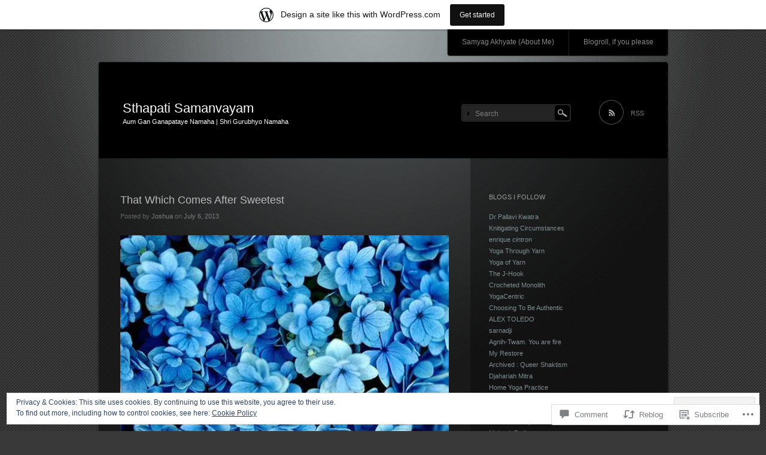

--- FILE ---
content_type: text/html; charset=UTF-8
request_url: https://ardhanarishwar.wordpress.com/2013/07/06/that-which-comes-after-sweetest/
body_size: 30787
content:
<!DOCTYPE html>
<!--[if IE 7]>
<html id="ie7" lang="en">
<![endif]-->
<!--[if IE 8]>
<html id="ie8" lang="en">
<![endif]-->
<!--[if !(IE 7) & !(IE 8)]><!-->
<html lang="en">
<!--<![endif]-->
<head>
<meta charset="UTF-8" />
<title>That Which Comes After Sweetest | Sthapati Samanvayam</title>
<link rel="profile" href="http://gmpg.org/xfn/11" />
<link rel="pingback" href="https://ardhanarishwar.wordpress.com/xmlrpc.php" />
<!--[if lt IE 9]>
<script src="https://s0.wp.com/wp-content/themes/pub/piano-black/js/html5.js?m=1310598705i" type="text/javascript"></script>
<![endif]-->

<meta name='robots' content='max-image-preview:large' />
<link rel='dns-prefetch' href='//s0.wp.com' />
<link rel='dns-prefetch' href='//widgets.wp.com' />
<link rel='dns-prefetch' href='//wordpress.com' />
<link rel='dns-prefetch' href='//af.pubmine.com' />
<link rel="alternate" type="application/rss+xml" title="Sthapati Samanvayam &raquo; Feed" href="https://ardhanarishwar.wordpress.com/feed/" />
<link rel="alternate" type="application/rss+xml" title="Sthapati Samanvayam &raquo; Comments Feed" href="https://ardhanarishwar.wordpress.com/comments/feed/" />
<link rel="alternate" type="application/rss+xml" title="Sthapati Samanvayam &raquo; That Which Comes After&nbsp;Sweetest Comments Feed" href="https://ardhanarishwar.wordpress.com/2013/07/06/that-which-comes-after-sweetest/feed/" />
	<script type="text/javascript">
		/* <![CDATA[ */
		function addLoadEvent(func) {
			var oldonload = window.onload;
			if (typeof window.onload != 'function') {
				window.onload = func;
			} else {
				window.onload = function () {
					oldonload();
					func();
				}
			}
		}
		/* ]]> */
	</script>
	<link crossorigin='anonymous' rel='stylesheet' id='all-css-0-1' href='/_static/??-eJx9jd0OwiAMhV9IrItmxgvjs8BWsQMKGSXL3l5mjMaf7PK053wfTEl1kQVZIBSVfLHEGSbqLUoGLPUbHaHyegLBkLwWzJBl9rjtct7Af8CAknTnnhlyYQixL75uR1wYvUoxy1daI3py+OY+0k/d+Ghfg6BHh0JsldEj1OrnZc1FfCUmmUFuGKo1FQOJNEdlfLUv00s4N8e2aQ+7U7sf7t6aepQ=&cssminify=yes' type='text/css' media='all' />
<style id='wp-emoji-styles-inline-css'>

	img.wp-smiley, img.emoji {
		display: inline !important;
		border: none !important;
		box-shadow: none !important;
		height: 1em !important;
		width: 1em !important;
		margin: 0 0.07em !important;
		vertical-align: -0.1em !important;
		background: none !important;
		padding: 0 !important;
	}
/*# sourceURL=wp-emoji-styles-inline-css */
</style>
<link crossorigin='anonymous' rel='stylesheet' id='all-css-2-1' href='/wp-content/plugins/gutenberg-core/v22.2.0/build/styles/block-library/style.css?m=1764855221i&cssminify=yes' type='text/css' media='all' />
<style id='wp-block-library-inline-css'>
.has-text-align-justify {
	text-align:justify;
}
.has-text-align-justify{text-align:justify;}

/*# sourceURL=wp-block-library-inline-css */
</style><style id='global-styles-inline-css'>
:root{--wp--preset--aspect-ratio--square: 1;--wp--preset--aspect-ratio--4-3: 4/3;--wp--preset--aspect-ratio--3-4: 3/4;--wp--preset--aspect-ratio--3-2: 3/2;--wp--preset--aspect-ratio--2-3: 2/3;--wp--preset--aspect-ratio--16-9: 16/9;--wp--preset--aspect-ratio--9-16: 9/16;--wp--preset--color--black: #000000;--wp--preset--color--cyan-bluish-gray: #abb8c3;--wp--preset--color--white: #ffffff;--wp--preset--color--pale-pink: #f78da7;--wp--preset--color--vivid-red: #cf2e2e;--wp--preset--color--luminous-vivid-orange: #ff6900;--wp--preset--color--luminous-vivid-amber: #fcb900;--wp--preset--color--light-green-cyan: #7bdcb5;--wp--preset--color--vivid-green-cyan: #00d084;--wp--preset--color--pale-cyan-blue: #8ed1fc;--wp--preset--color--vivid-cyan-blue: #0693e3;--wp--preset--color--vivid-purple: #9b51e0;--wp--preset--gradient--vivid-cyan-blue-to-vivid-purple: linear-gradient(135deg,rgb(6,147,227) 0%,rgb(155,81,224) 100%);--wp--preset--gradient--light-green-cyan-to-vivid-green-cyan: linear-gradient(135deg,rgb(122,220,180) 0%,rgb(0,208,130) 100%);--wp--preset--gradient--luminous-vivid-amber-to-luminous-vivid-orange: linear-gradient(135deg,rgb(252,185,0) 0%,rgb(255,105,0) 100%);--wp--preset--gradient--luminous-vivid-orange-to-vivid-red: linear-gradient(135deg,rgb(255,105,0) 0%,rgb(207,46,46) 100%);--wp--preset--gradient--very-light-gray-to-cyan-bluish-gray: linear-gradient(135deg,rgb(238,238,238) 0%,rgb(169,184,195) 100%);--wp--preset--gradient--cool-to-warm-spectrum: linear-gradient(135deg,rgb(74,234,220) 0%,rgb(151,120,209) 20%,rgb(207,42,186) 40%,rgb(238,44,130) 60%,rgb(251,105,98) 80%,rgb(254,248,76) 100%);--wp--preset--gradient--blush-light-purple: linear-gradient(135deg,rgb(255,206,236) 0%,rgb(152,150,240) 100%);--wp--preset--gradient--blush-bordeaux: linear-gradient(135deg,rgb(254,205,165) 0%,rgb(254,45,45) 50%,rgb(107,0,62) 100%);--wp--preset--gradient--luminous-dusk: linear-gradient(135deg,rgb(255,203,112) 0%,rgb(199,81,192) 50%,rgb(65,88,208) 100%);--wp--preset--gradient--pale-ocean: linear-gradient(135deg,rgb(255,245,203) 0%,rgb(182,227,212) 50%,rgb(51,167,181) 100%);--wp--preset--gradient--electric-grass: linear-gradient(135deg,rgb(202,248,128) 0%,rgb(113,206,126) 100%);--wp--preset--gradient--midnight: linear-gradient(135deg,rgb(2,3,129) 0%,rgb(40,116,252) 100%);--wp--preset--font-size--small: 13px;--wp--preset--font-size--medium: 20px;--wp--preset--font-size--large: 36px;--wp--preset--font-size--x-large: 42px;--wp--preset--font-family--albert-sans: 'Albert Sans', sans-serif;--wp--preset--font-family--alegreya: Alegreya, serif;--wp--preset--font-family--arvo: Arvo, serif;--wp--preset--font-family--bodoni-moda: 'Bodoni Moda', serif;--wp--preset--font-family--bricolage-grotesque: 'Bricolage Grotesque', sans-serif;--wp--preset--font-family--cabin: Cabin, sans-serif;--wp--preset--font-family--chivo: Chivo, sans-serif;--wp--preset--font-family--commissioner: Commissioner, sans-serif;--wp--preset--font-family--cormorant: Cormorant, serif;--wp--preset--font-family--courier-prime: 'Courier Prime', monospace;--wp--preset--font-family--crimson-pro: 'Crimson Pro', serif;--wp--preset--font-family--dm-mono: 'DM Mono', monospace;--wp--preset--font-family--dm-sans: 'DM Sans', sans-serif;--wp--preset--font-family--dm-serif-display: 'DM Serif Display', serif;--wp--preset--font-family--domine: Domine, serif;--wp--preset--font-family--eb-garamond: 'EB Garamond', serif;--wp--preset--font-family--epilogue: Epilogue, sans-serif;--wp--preset--font-family--fahkwang: Fahkwang, sans-serif;--wp--preset--font-family--figtree: Figtree, sans-serif;--wp--preset--font-family--fira-sans: 'Fira Sans', sans-serif;--wp--preset--font-family--fjalla-one: 'Fjalla One', sans-serif;--wp--preset--font-family--fraunces: Fraunces, serif;--wp--preset--font-family--gabarito: Gabarito, system-ui;--wp--preset--font-family--ibm-plex-mono: 'IBM Plex Mono', monospace;--wp--preset--font-family--ibm-plex-sans: 'IBM Plex Sans', sans-serif;--wp--preset--font-family--ibarra-real-nova: 'Ibarra Real Nova', serif;--wp--preset--font-family--instrument-serif: 'Instrument Serif', serif;--wp--preset--font-family--inter: Inter, sans-serif;--wp--preset--font-family--josefin-sans: 'Josefin Sans', sans-serif;--wp--preset--font-family--jost: Jost, sans-serif;--wp--preset--font-family--libre-baskerville: 'Libre Baskerville', serif;--wp--preset--font-family--libre-franklin: 'Libre Franklin', sans-serif;--wp--preset--font-family--literata: Literata, serif;--wp--preset--font-family--lora: Lora, serif;--wp--preset--font-family--merriweather: Merriweather, serif;--wp--preset--font-family--montserrat: Montserrat, sans-serif;--wp--preset--font-family--newsreader: Newsreader, serif;--wp--preset--font-family--noto-sans-mono: 'Noto Sans Mono', sans-serif;--wp--preset--font-family--nunito: Nunito, sans-serif;--wp--preset--font-family--open-sans: 'Open Sans', sans-serif;--wp--preset--font-family--overpass: Overpass, sans-serif;--wp--preset--font-family--pt-serif: 'PT Serif', serif;--wp--preset--font-family--petrona: Petrona, serif;--wp--preset--font-family--piazzolla: Piazzolla, serif;--wp--preset--font-family--playfair-display: 'Playfair Display', serif;--wp--preset--font-family--plus-jakarta-sans: 'Plus Jakarta Sans', sans-serif;--wp--preset--font-family--poppins: Poppins, sans-serif;--wp--preset--font-family--raleway: Raleway, sans-serif;--wp--preset--font-family--roboto: Roboto, sans-serif;--wp--preset--font-family--roboto-slab: 'Roboto Slab', serif;--wp--preset--font-family--rubik: Rubik, sans-serif;--wp--preset--font-family--rufina: Rufina, serif;--wp--preset--font-family--sora: Sora, sans-serif;--wp--preset--font-family--source-sans-3: 'Source Sans 3', sans-serif;--wp--preset--font-family--source-serif-4: 'Source Serif 4', serif;--wp--preset--font-family--space-mono: 'Space Mono', monospace;--wp--preset--font-family--syne: Syne, sans-serif;--wp--preset--font-family--texturina: Texturina, serif;--wp--preset--font-family--urbanist: Urbanist, sans-serif;--wp--preset--font-family--work-sans: 'Work Sans', sans-serif;--wp--preset--spacing--20: 0.44rem;--wp--preset--spacing--30: 0.67rem;--wp--preset--spacing--40: 1rem;--wp--preset--spacing--50: 1.5rem;--wp--preset--spacing--60: 2.25rem;--wp--preset--spacing--70: 3.38rem;--wp--preset--spacing--80: 5.06rem;--wp--preset--shadow--natural: 6px 6px 9px rgba(0, 0, 0, 0.2);--wp--preset--shadow--deep: 12px 12px 50px rgba(0, 0, 0, 0.4);--wp--preset--shadow--sharp: 6px 6px 0px rgba(0, 0, 0, 0.2);--wp--preset--shadow--outlined: 6px 6px 0px -3px rgb(255, 255, 255), 6px 6px rgb(0, 0, 0);--wp--preset--shadow--crisp: 6px 6px 0px rgb(0, 0, 0);}:where(.is-layout-flex){gap: 0.5em;}:where(.is-layout-grid){gap: 0.5em;}body .is-layout-flex{display: flex;}.is-layout-flex{flex-wrap: wrap;align-items: center;}.is-layout-flex > :is(*, div){margin: 0;}body .is-layout-grid{display: grid;}.is-layout-grid > :is(*, div){margin: 0;}:where(.wp-block-columns.is-layout-flex){gap: 2em;}:where(.wp-block-columns.is-layout-grid){gap: 2em;}:where(.wp-block-post-template.is-layout-flex){gap: 1.25em;}:where(.wp-block-post-template.is-layout-grid){gap: 1.25em;}.has-black-color{color: var(--wp--preset--color--black) !important;}.has-cyan-bluish-gray-color{color: var(--wp--preset--color--cyan-bluish-gray) !important;}.has-white-color{color: var(--wp--preset--color--white) !important;}.has-pale-pink-color{color: var(--wp--preset--color--pale-pink) !important;}.has-vivid-red-color{color: var(--wp--preset--color--vivid-red) !important;}.has-luminous-vivid-orange-color{color: var(--wp--preset--color--luminous-vivid-orange) !important;}.has-luminous-vivid-amber-color{color: var(--wp--preset--color--luminous-vivid-amber) !important;}.has-light-green-cyan-color{color: var(--wp--preset--color--light-green-cyan) !important;}.has-vivid-green-cyan-color{color: var(--wp--preset--color--vivid-green-cyan) !important;}.has-pale-cyan-blue-color{color: var(--wp--preset--color--pale-cyan-blue) !important;}.has-vivid-cyan-blue-color{color: var(--wp--preset--color--vivid-cyan-blue) !important;}.has-vivid-purple-color{color: var(--wp--preset--color--vivid-purple) !important;}.has-black-background-color{background-color: var(--wp--preset--color--black) !important;}.has-cyan-bluish-gray-background-color{background-color: var(--wp--preset--color--cyan-bluish-gray) !important;}.has-white-background-color{background-color: var(--wp--preset--color--white) !important;}.has-pale-pink-background-color{background-color: var(--wp--preset--color--pale-pink) !important;}.has-vivid-red-background-color{background-color: var(--wp--preset--color--vivid-red) !important;}.has-luminous-vivid-orange-background-color{background-color: var(--wp--preset--color--luminous-vivid-orange) !important;}.has-luminous-vivid-amber-background-color{background-color: var(--wp--preset--color--luminous-vivid-amber) !important;}.has-light-green-cyan-background-color{background-color: var(--wp--preset--color--light-green-cyan) !important;}.has-vivid-green-cyan-background-color{background-color: var(--wp--preset--color--vivid-green-cyan) !important;}.has-pale-cyan-blue-background-color{background-color: var(--wp--preset--color--pale-cyan-blue) !important;}.has-vivid-cyan-blue-background-color{background-color: var(--wp--preset--color--vivid-cyan-blue) !important;}.has-vivid-purple-background-color{background-color: var(--wp--preset--color--vivid-purple) !important;}.has-black-border-color{border-color: var(--wp--preset--color--black) !important;}.has-cyan-bluish-gray-border-color{border-color: var(--wp--preset--color--cyan-bluish-gray) !important;}.has-white-border-color{border-color: var(--wp--preset--color--white) !important;}.has-pale-pink-border-color{border-color: var(--wp--preset--color--pale-pink) !important;}.has-vivid-red-border-color{border-color: var(--wp--preset--color--vivid-red) !important;}.has-luminous-vivid-orange-border-color{border-color: var(--wp--preset--color--luminous-vivid-orange) !important;}.has-luminous-vivid-amber-border-color{border-color: var(--wp--preset--color--luminous-vivid-amber) !important;}.has-light-green-cyan-border-color{border-color: var(--wp--preset--color--light-green-cyan) !important;}.has-vivid-green-cyan-border-color{border-color: var(--wp--preset--color--vivid-green-cyan) !important;}.has-pale-cyan-blue-border-color{border-color: var(--wp--preset--color--pale-cyan-blue) !important;}.has-vivid-cyan-blue-border-color{border-color: var(--wp--preset--color--vivid-cyan-blue) !important;}.has-vivid-purple-border-color{border-color: var(--wp--preset--color--vivid-purple) !important;}.has-vivid-cyan-blue-to-vivid-purple-gradient-background{background: var(--wp--preset--gradient--vivid-cyan-blue-to-vivid-purple) !important;}.has-light-green-cyan-to-vivid-green-cyan-gradient-background{background: var(--wp--preset--gradient--light-green-cyan-to-vivid-green-cyan) !important;}.has-luminous-vivid-amber-to-luminous-vivid-orange-gradient-background{background: var(--wp--preset--gradient--luminous-vivid-amber-to-luminous-vivid-orange) !important;}.has-luminous-vivid-orange-to-vivid-red-gradient-background{background: var(--wp--preset--gradient--luminous-vivid-orange-to-vivid-red) !important;}.has-very-light-gray-to-cyan-bluish-gray-gradient-background{background: var(--wp--preset--gradient--very-light-gray-to-cyan-bluish-gray) !important;}.has-cool-to-warm-spectrum-gradient-background{background: var(--wp--preset--gradient--cool-to-warm-spectrum) !important;}.has-blush-light-purple-gradient-background{background: var(--wp--preset--gradient--blush-light-purple) !important;}.has-blush-bordeaux-gradient-background{background: var(--wp--preset--gradient--blush-bordeaux) !important;}.has-luminous-dusk-gradient-background{background: var(--wp--preset--gradient--luminous-dusk) !important;}.has-pale-ocean-gradient-background{background: var(--wp--preset--gradient--pale-ocean) !important;}.has-electric-grass-gradient-background{background: var(--wp--preset--gradient--electric-grass) !important;}.has-midnight-gradient-background{background: var(--wp--preset--gradient--midnight) !important;}.has-small-font-size{font-size: var(--wp--preset--font-size--small) !important;}.has-medium-font-size{font-size: var(--wp--preset--font-size--medium) !important;}.has-large-font-size{font-size: var(--wp--preset--font-size--large) !important;}.has-x-large-font-size{font-size: var(--wp--preset--font-size--x-large) !important;}.has-albert-sans-font-family{font-family: var(--wp--preset--font-family--albert-sans) !important;}.has-alegreya-font-family{font-family: var(--wp--preset--font-family--alegreya) !important;}.has-arvo-font-family{font-family: var(--wp--preset--font-family--arvo) !important;}.has-bodoni-moda-font-family{font-family: var(--wp--preset--font-family--bodoni-moda) !important;}.has-bricolage-grotesque-font-family{font-family: var(--wp--preset--font-family--bricolage-grotesque) !important;}.has-cabin-font-family{font-family: var(--wp--preset--font-family--cabin) !important;}.has-chivo-font-family{font-family: var(--wp--preset--font-family--chivo) !important;}.has-commissioner-font-family{font-family: var(--wp--preset--font-family--commissioner) !important;}.has-cormorant-font-family{font-family: var(--wp--preset--font-family--cormorant) !important;}.has-courier-prime-font-family{font-family: var(--wp--preset--font-family--courier-prime) !important;}.has-crimson-pro-font-family{font-family: var(--wp--preset--font-family--crimson-pro) !important;}.has-dm-mono-font-family{font-family: var(--wp--preset--font-family--dm-mono) !important;}.has-dm-sans-font-family{font-family: var(--wp--preset--font-family--dm-sans) !important;}.has-dm-serif-display-font-family{font-family: var(--wp--preset--font-family--dm-serif-display) !important;}.has-domine-font-family{font-family: var(--wp--preset--font-family--domine) !important;}.has-eb-garamond-font-family{font-family: var(--wp--preset--font-family--eb-garamond) !important;}.has-epilogue-font-family{font-family: var(--wp--preset--font-family--epilogue) !important;}.has-fahkwang-font-family{font-family: var(--wp--preset--font-family--fahkwang) !important;}.has-figtree-font-family{font-family: var(--wp--preset--font-family--figtree) !important;}.has-fira-sans-font-family{font-family: var(--wp--preset--font-family--fira-sans) !important;}.has-fjalla-one-font-family{font-family: var(--wp--preset--font-family--fjalla-one) !important;}.has-fraunces-font-family{font-family: var(--wp--preset--font-family--fraunces) !important;}.has-gabarito-font-family{font-family: var(--wp--preset--font-family--gabarito) !important;}.has-ibm-plex-mono-font-family{font-family: var(--wp--preset--font-family--ibm-plex-mono) !important;}.has-ibm-plex-sans-font-family{font-family: var(--wp--preset--font-family--ibm-plex-sans) !important;}.has-ibarra-real-nova-font-family{font-family: var(--wp--preset--font-family--ibarra-real-nova) !important;}.has-instrument-serif-font-family{font-family: var(--wp--preset--font-family--instrument-serif) !important;}.has-inter-font-family{font-family: var(--wp--preset--font-family--inter) !important;}.has-josefin-sans-font-family{font-family: var(--wp--preset--font-family--josefin-sans) !important;}.has-jost-font-family{font-family: var(--wp--preset--font-family--jost) !important;}.has-libre-baskerville-font-family{font-family: var(--wp--preset--font-family--libre-baskerville) !important;}.has-libre-franklin-font-family{font-family: var(--wp--preset--font-family--libre-franklin) !important;}.has-literata-font-family{font-family: var(--wp--preset--font-family--literata) !important;}.has-lora-font-family{font-family: var(--wp--preset--font-family--lora) !important;}.has-merriweather-font-family{font-family: var(--wp--preset--font-family--merriweather) !important;}.has-montserrat-font-family{font-family: var(--wp--preset--font-family--montserrat) !important;}.has-newsreader-font-family{font-family: var(--wp--preset--font-family--newsreader) !important;}.has-noto-sans-mono-font-family{font-family: var(--wp--preset--font-family--noto-sans-mono) !important;}.has-nunito-font-family{font-family: var(--wp--preset--font-family--nunito) !important;}.has-open-sans-font-family{font-family: var(--wp--preset--font-family--open-sans) !important;}.has-overpass-font-family{font-family: var(--wp--preset--font-family--overpass) !important;}.has-pt-serif-font-family{font-family: var(--wp--preset--font-family--pt-serif) !important;}.has-petrona-font-family{font-family: var(--wp--preset--font-family--petrona) !important;}.has-piazzolla-font-family{font-family: var(--wp--preset--font-family--piazzolla) !important;}.has-playfair-display-font-family{font-family: var(--wp--preset--font-family--playfair-display) !important;}.has-plus-jakarta-sans-font-family{font-family: var(--wp--preset--font-family--plus-jakarta-sans) !important;}.has-poppins-font-family{font-family: var(--wp--preset--font-family--poppins) !important;}.has-raleway-font-family{font-family: var(--wp--preset--font-family--raleway) !important;}.has-roboto-font-family{font-family: var(--wp--preset--font-family--roboto) !important;}.has-roboto-slab-font-family{font-family: var(--wp--preset--font-family--roboto-slab) !important;}.has-rubik-font-family{font-family: var(--wp--preset--font-family--rubik) !important;}.has-rufina-font-family{font-family: var(--wp--preset--font-family--rufina) !important;}.has-sora-font-family{font-family: var(--wp--preset--font-family--sora) !important;}.has-source-sans-3-font-family{font-family: var(--wp--preset--font-family--source-sans-3) !important;}.has-source-serif-4-font-family{font-family: var(--wp--preset--font-family--source-serif-4) !important;}.has-space-mono-font-family{font-family: var(--wp--preset--font-family--space-mono) !important;}.has-syne-font-family{font-family: var(--wp--preset--font-family--syne) !important;}.has-texturina-font-family{font-family: var(--wp--preset--font-family--texturina) !important;}.has-urbanist-font-family{font-family: var(--wp--preset--font-family--urbanist) !important;}.has-work-sans-font-family{font-family: var(--wp--preset--font-family--work-sans) !important;}
/*# sourceURL=global-styles-inline-css */
</style>

<style id='classic-theme-styles-inline-css'>
/*! This file is auto-generated */
.wp-block-button__link{color:#fff;background-color:#32373c;border-radius:9999px;box-shadow:none;text-decoration:none;padding:calc(.667em + 2px) calc(1.333em + 2px);font-size:1.125em}.wp-block-file__button{background:#32373c;color:#fff;text-decoration:none}
/*# sourceURL=/wp-includes/css/classic-themes.min.css */
</style>
<link crossorigin='anonymous' rel='stylesheet' id='all-css-4-1' href='/_static/??-eJx9jksOwjAMRC9EsEAtnwXiKCgfC1LqJIqd9vq4qtgAYmPJM/PsgbkYn5NgEqBmytjuMTH4XFF1KlZAE4QhWhyRNLb1zBv4jc1FGeNcqchsdFJsZOShIP/jBpRi/dOotJ5YDeCW3t5twhRyBdskkxWJ/osCrh5ci2OACavTzyoulflzX7pc6bI7Hk777tx1/fACNXxjkA==&cssminify=yes' type='text/css' media='all' />
<link rel='stylesheet' id='verbum-gutenberg-css-css' href='https://widgets.wp.com/verbum-block-editor/block-editor.css?ver=1738686361' media='all' />
<link crossorigin='anonymous' rel='stylesheet' id='all-css-6-1' href='/_static/??-eJyFT1sOwjAMuxClmoZ4fCDO0lRdF5Y2VR+buD0dSDBAGn+2EzuOnILQ7LPxWboiAhWLPknNzlVJEA6msvSlbKuykSg9Z6zu9ALPwSIz98bVhFBABlSeBZDSg0z5RuZneVEgFUg6Ysg4x3dMxNPafs+jiQIKANVzf+OjAWJboX0896ZrJmtYEGs1d/ogoiOFcbZe3Lk57Jr9qW3b4/UOrdiC6A==&cssminify=yes' type='text/css' media='all' />
<link crossorigin='anonymous' rel='stylesheet' id='print-css-7-1' href='/wp-content/mu-plugins/global-print/global-print.css?m=1465851035i&cssminify=yes' type='text/css' media='print' />
<style id='jetpack-global-styles-frontend-style-inline-css'>
:root { --font-headings: unset; --font-base: unset; --font-headings-default: -apple-system,BlinkMacSystemFont,"Segoe UI",Roboto,Oxygen-Sans,Ubuntu,Cantarell,"Helvetica Neue",sans-serif; --font-base-default: -apple-system,BlinkMacSystemFont,"Segoe UI",Roboto,Oxygen-Sans,Ubuntu,Cantarell,"Helvetica Neue",sans-serif;}
/*# sourceURL=jetpack-global-styles-frontend-style-inline-css */
</style>
<link crossorigin='anonymous' rel='stylesheet' id='all-css-10-1' href='/_static/??-eJyNjtEKwjAMRX/IGNTN4YP4KdK1tctMm7G0DP/eKXtRQfZ2D+SeG5wGsJKyTxljgYFLoKTY+zwYe18YtSSM4gp7Re3M6J1x7vGOlMLWqm5wtehKyaKKJcPAEkQ/4EeWOx/n2a7CwNIa/rc2kQs+K84nS4YwkgOTHDBpXtNt5zcUCG7CLNMXvgSXeN419WHfnI5V3T8BhmF3dg==&cssminify=yes' type='text/css' media='all' />
<script type="text/javascript" id="jetpack_related-posts-js-extra">
/* <![CDATA[ */
var related_posts_js_options = {"post_heading":"h4"};
//# sourceURL=jetpack_related-posts-js-extra
/* ]]> */
</script>
<script type="text/javascript" id="wpcom-actionbar-placeholder-js-extra">
/* <![CDATA[ */
var actionbardata = {"siteID":"26941112","postID":"1640","siteURL":"https://ardhanarishwar.wordpress.com","xhrURL":"https://ardhanarishwar.wordpress.com/wp-admin/admin-ajax.php","nonce":"40de9bb5a6","isLoggedIn":"","statusMessage":"","subsEmailDefault":"instantly","proxyScriptUrl":"https://s0.wp.com/wp-content/js/wpcom-proxy-request.js?m=1513050504i&amp;ver=20211021","shortlink":"https://wp.me/p1P2C4-qs","i18n":{"followedText":"New posts from this site will now appear in your \u003Ca href=\"https://wordpress.com/reader\"\u003EReader\u003C/a\u003E","foldBar":"Collapse this bar","unfoldBar":"Expand this bar","shortLinkCopied":"Shortlink copied to clipboard."}};
//# sourceURL=wpcom-actionbar-placeholder-js-extra
/* ]]> */
</script>
<script type="text/javascript" id="jetpack-mu-wpcom-settings-js-before">
/* <![CDATA[ */
var JETPACK_MU_WPCOM_SETTINGS = {"assetsUrl":"https://s0.wp.com/wp-content/mu-plugins/jetpack-mu-wpcom-plugin/sun/jetpack_vendor/automattic/jetpack-mu-wpcom/src/build/"};
//# sourceURL=jetpack-mu-wpcom-settings-js-before
/* ]]> */
</script>
<script crossorigin='anonymous' type='text/javascript'  src='/_static/??-eJx9jeEKwjAMhF/ILE4Y2x/xUWRr62htm9C0m769UxSngr+S4+67w5lBUcwmZgwF2JfRRkFnMvfq/NQoJeLRRoVDsV5jMr7PRgOTZPlUVbCxcrLBVa9bMj4DJ7pcv73VppRBVLKcLS3qRN7T/Cc+Wz2aZd69XhhKYJis+aEGT+Obo6R7LaB8L2IevAqM0+5+IFKEUXNaKg5hX7dNs63rtuvcDaLPbnk='></script>
<script type="text/javascript" id="rlt-proxy-js-after">
/* <![CDATA[ */
	rltInitialize( {"token":null,"iframeOrigins":["https:\/\/widgets.wp.com"]} );
//# sourceURL=rlt-proxy-js-after
/* ]]> */
</script>
<link rel="EditURI" type="application/rsd+xml" title="RSD" href="https://ardhanarishwar.wordpress.com/xmlrpc.php?rsd" />
<meta name="generator" content="WordPress.com" />
<link rel="canonical" href="https://ardhanarishwar.wordpress.com/2013/07/06/that-which-comes-after-sweetest/" />
<link rel='shortlink' href='https://wp.me/p1P2C4-qs' />
<link rel="alternate" type="application/json+oembed" href="https://public-api.wordpress.com/oembed/?format=json&amp;url=https%3A%2F%2Fardhanarishwar.wordpress.com%2F2013%2F07%2F06%2Fthat-which-comes-after-sweetest%2F&amp;for=wpcom-auto-discovery" /><link rel="alternate" type="application/xml+oembed" href="https://public-api.wordpress.com/oembed/?format=xml&amp;url=https%3A%2F%2Fardhanarishwar.wordpress.com%2F2013%2F07%2F06%2Fthat-which-comes-after-sweetest%2F&amp;for=wpcom-auto-discovery" />
<!-- Jetpack Open Graph Tags -->
<meta property="og:type" content="article" />
<meta property="og:title" content="That Which Comes After Sweetest" />
<meta property="og:url" content="https://ardhanarishwar.wordpress.com/2013/07/06/that-which-comes-after-sweetest/" />
<meta property="og:description" content="I said in an earlier post that knowing the what or even the how doesn&#8217;t suffice for me. For myself, knowledge must be thorough and as all-encompassing as is possble. This is probably because …" />
<meta property="article:published_time" content="2013-07-06T03:28:35+00:00" />
<meta property="article:modified_time" content="2013-07-06T03:28:35+00:00" />
<meta property="og:site_name" content="Sthapati Samanvayam" />
<meta property="og:image" content="https://ardhanarishwar.wordpress.com/wp-content/uploads/2013/07/1011909_478860992190969_1706351794_n.jpg?w=549" />
<meta property="og:image:width" content="549" />
<meta property="og:image:height" content="439" />
<meta property="og:image:alt" content="1011909_478860992190969_1706351794_n" />
<meta property="og:locale" content="en_US" />
<meta property="fb:app_id" content="249643311490" />
<meta property="article:publisher" content="https://www.facebook.com/WordPresscom" />
<meta name="twitter:text:title" content="That Which Comes After&nbsp;Sweetest" />
<meta name="twitter:image" content="https://ardhanarishwar.wordpress.com/wp-content/uploads/2013/07/1011909_478860992190969_1706351794_n.jpg?w=640" />
<meta name="twitter:image:alt" content="1011909_478860992190969_1706351794_n" />
<meta name="twitter:card" content="summary_large_image" />

<!-- End Jetpack Open Graph Tags -->
<link rel="shortcut icon" type="image/x-icon" href="https://secure.gravatar.com/blavatar/0354bf11ba50021cc208125dc36c652682086738caa662f71ff6f2aa674c6988?s=32" sizes="16x16" />
<link rel="icon" type="image/x-icon" href="https://secure.gravatar.com/blavatar/0354bf11ba50021cc208125dc36c652682086738caa662f71ff6f2aa674c6988?s=32" sizes="16x16" />
<link rel="apple-touch-icon" href="https://secure.gravatar.com/blavatar/0354bf11ba50021cc208125dc36c652682086738caa662f71ff6f2aa674c6988?s=114" />
<link rel='openid.server' href='https://ardhanarishwar.wordpress.com/?openidserver=1' />
<link rel='openid.delegate' href='https://ardhanarishwar.wordpress.com/' />
<link rel="search" type="application/opensearchdescription+xml" href="https://ardhanarishwar.wordpress.com/osd.xml" title="Sthapati Samanvayam" />
<link rel="search" type="application/opensearchdescription+xml" href="https://s1.wp.com/opensearch.xml" title="WordPress.com" />
<meta name="theme-color" content="#393939" />
		<style type="text/css">
			.recentcomments a {
				display: inline !important;
				padding: 0 !important;
				margin: 0 !important;
			}

			table.recentcommentsavatartop img.avatar, table.recentcommentsavatarend img.avatar {
				border: 0px;
				margin: 0;
			}

			table.recentcommentsavatartop a, table.recentcommentsavatarend a {
				border: 0px !important;
				background-color: transparent !important;
			}

			td.recentcommentsavatarend, td.recentcommentsavatartop {
				padding: 0px 0px 1px 0px;
				margin: 0px;
			}

			td.recentcommentstextend {
				border: none !important;
				padding: 0px 0px 2px 10px;
			}

			.rtl td.recentcommentstextend {
				padding: 0px 10px 2px 0px;
			}

			td.recentcommentstexttop {
				border: none;
				padding: 0px 0px 0px 10px;
			}

			.rtl td.recentcommentstexttop {
				padding: 0px 10px 0px 0px;
			}
		</style>
		<meta name="description" content="I said in an earlier post that knowing the what or even the how doesn&#039;t suffice for me. For myself, knowledge must be thorough and as all-encompassing as is possble. This is probably because Jnana Yoga is my path, and probably is the very reason Jnana Yoga is my path. Here&#039;s what I think I&#039;ve&hellip;" />
	<style type="text/css">
			#site-title a,
		#site-description {
			color: #ffffff !important;
		}
		</style>
	<style type="text/css" id="custom-background-css">
body.custom-background { background-image: url("https://ardhanarishwar.wordpress.com/wp-content/themes/pub/piano-black/img/body-bg.gif?m=1303418905i"); background-position: left top; background-size: auto; background-repeat: repeat; background-attachment: fixed; }
</style>
	<script type="text/javascript">
/* <![CDATA[ */
var wa_client = {}; wa_client.cmd = []; wa_client.config = { 'blog_id': 26941112, 'blog_language': 'en', 'is_wordads': false, 'hosting_type': 0, 'afp_account_id': null, 'afp_host_id': 5038568878849053, 'theme': 'pub/piano-black', '_': { 'title': 'Advertisement', 'privacy_settings': 'Privacy Settings' }, 'formats': [ 'inline', 'belowpost', 'bottom_sticky', 'sidebar_sticky_right', 'sidebar', 'gutenberg_rectangle', 'gutenberg_leaderboard', 'gutenberg_mobile_leaderboard', 'gutenberg_skyscraper' ] };
/* ]]> */
</script>
		<script type="text/javascript">

			window.doNotSellCallback = function() {

				var linkElements = [
					'a[href="https://wordpress.com/?ref=footer_blog"]',
					'a[href="https://wordpress.com/?ref=footer_website"]',
					'a[href="https://wordpress.com/?ref=vertical_footer"]',
					'a[href^="https://wordpress.com/?ref=footer_segment_"]',
				].join(',');

				var dnsLink = document.createElement( 'a' );
				dnsLink.href = 'https://wordpress.com/advertising-program-optout/';
				dnsLink.classList.add( 'do-not-sell-link' );
				dnsLink.rel = 'nofollow';
				dnsLink.style.marginLeft = '0.5em';
				dnsLink.textContent = 'Do Not Sell or Share My Personal Information';

				var creditLinks = document.querySelectorAll( linkElements );

				if ( 0 === creditLinks.length ) {
					return false;
				}

				Array.prototype.forEach.call( creditLinks, function( el ) {
					el.insertAdjacentElement( 'afterend', dnsLink );
				});

				return true;
			};

		</script>
		<script type="text/javascript">
	window.google_analytics_uacct = "UA-52447-2";
</script>

<script type="text/javascript">
	var _gaq = _gaq || [];
	_gaq.push(['_setAccount', 'UA-52447-2']);
	_gaq.push(['_gat._anonymizeIp']);
	_gaq.push(['_setDomainName', 'wordpress.com']);
	_gaq.push(['_initData']);
	_gaq.push(['_trackPageview']);

	(function() {
		var ga = document.createElement('script'); ga.type = 'text/javascript'; ga.async = true;
		ga.src = ('https:' == document.location.protocol ? 'https://ssl' : 'http://www') + '.google-analytics.com/ga.js';
		(document.getElementsByTagName('head')[0] || document.getElementsByTagName('body')[0]).appendChild(ga);
	})();
</script>
<link crossorigin='anonymous' rel='stylesheet' id='all-css-0-3' href='/_static/??-eJyVjssKwkAMRX/INowP1IX4KdKmg6SdScJkQn+/FR/gTpfncjhcmLVB4Rq5QvZGk9+JDcZYtcPpxWDOcCNG6JPgZGAzaSwtmm3g50CWwVM0wK6IW0wf5z382XseckrDir1hIa0kq/tFbSZ+hK/5Eo6H3fkU9mE7Lr2lXSA=&cssminify=yes' type='text/css' media='all' />
</head>

<body class="wp-singular post-template-default single single-post postid-1640 single-format-standard custom-background wp-theme-pubpiano-black customizer-styles-applied single-author jetpack-reblog-enabled has-marketing-bar has-marketing-bar-theme-piano-black">
<div id="wrapper">
	<div id="page" class="hfeed">
		<nav id="access" role="navigation">
			<h1 class="section-heading">Main menu</h1>
			<div class="skip-link screen-reader-text"><a href="#content" title="Skip to content">Skip to content</a></div>
			<div class="menu-header"><ul id="menu-menu-1" class="menu"><li id="menu-item-3664" class="menu-item menu-item-type-post_type menu-item-object-page menu-item-3664"><a href="https://ardhanarishwar.wordpress.com/about/">Samyag Akhyate (About Me)</a></li>
<li id="menu-item-3665" class="menu-item menu-item-type-post_type menu-item-object-page menu-item-3665"><a href="https://ardhanarishwar.wordpress.com/blogs-i-like/">Blogroll, if you please</a></li>
</ul></div>		</nav><!-- #access -->

		<header id="branding" role="banner">
			<div class="site-branding">
				<h1 id="site-title"><a href="https://ardhanarishwar.wordpress.com/" title="Sthapati Samanvayam" rel="home">Sthapati Samanvayam</a></h1>
				<h2 id="site-description">Aum Gan Ganapataye Namaha | Shri Gurubhyo Namaha</h2>
			</div>

			
			<div id="header-meta">
							<form method="get" id="search-area" action="https://ardhanarishwar.wordpress.com/">
					<div><input type="text" value="Search" name="s" id="search-input" onfocus="this.value='';" /></div>
					<div><input type="image" src="https://s0.wp.com/wp-content/themes/pub/piano-black/img/search-button.gif?m=1303418905i" alt="Search" title="Search" id="search-button" /></div>
				</form>
							<a href="https://ardhanarishwar.wordpress.com/feed/" id="rss-feed" title="RSS Feed">RSS</a>
						</div><!-- #header-meta -->

		</header><!-- #branding -->

		<div id="main">
		<div id="primary">
			<div id="content" role="main">

			
				
<article id="post-1640" class="post-1640 post type-post status-publish format-standard hentry category-uncategorized tag-american-hindu tag-anava-mala tag-aum tag-bhakti tag-bhakti-yoga tag-brahman tag-current-events tag-dharma tag-eckhart-tolle tag-ego tag-facebook tag-ganapati tag-ganesha tag-god tag-guru tag-hindu tag-hinduism tag-hinduism-today tag-identification tag-ignorance tag-ishtadevata tag-jnana tag-jnana-yoga tag-karma tag-karma-yoga tag-love tag-mantra tag-mrigendra-agama tag-murti tag-om tag-puja tag-religion tag-sadhana tag-sanatana-dharma tag-self-realization tag-shaiva-agama tag-shaivism tag-shaktism tag-shiva tag-smartism tag-temple tag-truth tag-vaishnavism tag-western-hindu tag-white-hindu tag-worship tag-yoga">
	<header class="entry-header">
		<h1 class="entry-title">That Which Comes After&nbsp;Sweetest</h1>

		<div class="entry-meta">
			<span class="sep">Posted by </span><span class="author vcard"><a class="url fn n" href="https://ardhanarishwar.wordpress.com/author/ardhanarishwar/" title="View all posts by Joshua">Joshua</a></span><span class="sep post-date"> on </span><a class="entry-date-link" href="https://ardhanarishwar.wordpress.com/2013/07/06/that-which-comes-after-sweetest/" rel="bookmark"><time class="entry-date" datetime="2013-07-06T03:28:35+00:00" pubdate>July 6, 2013</time></a>		</div><!-- .entry-meta -->
	</header><!-- .entry-header -->

	<div class="entry-content">
		<p><a href="https://ardhanarishwar.wordpress.com/wp-content/uploads/2013/07/1011909_478860992190969_1706351794_n.jpg"><img data-attachment-id="1653" data-permalink="https://ardhanarishwar.wordpress.com/2013/07/06/that-which-comes-after-sweetest/1011909_478860992190969_1706351794_n/" data-orig-file="https://ardhanarishwar.wordpress.com/wp-content/uploads/2013/07/1011909_478860992190969_1706351794_n.jpg" data-orig-size="960,768" data-comments-opened="1" data-image-meta="{&quot;aperture&quot;:&quot;0&quot;,&quot;credit&quot;:&quot;&quot;,&quot;camera&quot;:&quot;&quot;,&quot;caption&quot;:&quot;&quot;,&quot;created_timestamp&quot;:&quot;0&quot;,&quot;copyright&quot;:&quot;&quot;,&quot;focal_length&quot;:&quot;0&quot;,&quot;iso&quot;:&quot;0&quot;,&quot;shutter_speed&quot;:&quot;0&quot;,&quot;title&quot;:&quot;&quot;}" data-image-title="1011909_478860992190969_1706351794_n" data-image-description="" data-image-caption="" data-medium-file="https://ardhanarishwar.wordpress.com/wp-content/uploads/2013/07/1011909_478860992190969_1706351794_n.jpg?w=300" data-large-file="https://ardhanarishwar.wordpress.com/wp-content/uploads/2013/07/1011909_478860992190969_1706351794_n.jpg?w=549" src="https://ardhanarishwar.wordpress.com/wp-content/uploads/2013/07/1011909_478860992190969_1706351794_n.jpg?w=549&#038;h=439" alt="1011909_478860992190969_1706351794_n" width="549" height="439" class="aligncenter size-large wp-image-1653" srcset="https://ardhanarishwar.wordpress.com/wp-content/uploads/2013/07/1011909_478860992190969_1706351794_n.jpg?w=549 549w, https://ardhanarishwar.wordpress.com/wp-content/uploads/2013/07/1011909_478860992190969_1706351794_n.jpg?w=150 150w, https://ardhanarishwar.wordpress.com/wp-content/uploads/2013/07/1011909_478860992190969_1706351794_n.jpg?w=300 300w, https://ardhanarishwar.wordpress.com/wp-content/uploads/2013/07/1011909_478860992190969_1706351794_n.jpg?w=768 768w, https://ardhanarishwar.wordpress.com/wp-content/uploads/2013/07/1011909_478860992190969_1706351794_n.jpg 960w" sizes="(max-width: 549px) 100vw, 549px" /></a></p>
<p>I said in an earlier post that knowing the what or even the how doesn&#8217;t suffice for me. For myself, knowledge must be thorough and as all-encompassing as is possble. This is probably because Jnana Yoga is my path, and probably is the very reason Jnana Yoga is my path.</p>
<p>Here&#8217;s what I think I&#8217;ve shared with you so far&#8230;</p>
<p>So very much of our functioning in life centers around egoic identification. Some of this is practical, like using words such as &#8220;I&#8221; as a simple reference point. Most of this, however, surpasses practicality and is really where we get into trouble. Instead of using personal possessive pronouns as reference points in life, we become forgetful and convince ourselves that our beloved reference points are actual extentions of ourselves and when those reference points are &#8220;relocated&#8221; or our relationship to them is otherwise adjusted we experience misery &#8211; much as when a relationship ends and we crash and burn. Because of this usual occurence, people do more often than not serve as the tentacles of our ego.</p>
<p>Ego is about as close to being any devil as there ever was, and while &#8220;people&#8221; as they are, are not necessarily ego, our identification with them &#8211; something that&#8217;s literally impossible to avoid because of how we&#8217;re created and raised &#8211; is securely based in ego (in the I-thought, and consequently associated with me, my, and mine).</p>
<p>But this isn&#8217;t all bad. Obviously, this outlet for our ego is likewise an effective medium for us to experience profound connection and love, and I do believe that others in our lives are very often Love&#8217;s manifestion, and on that note it becomes apparent (and rather full-circle) that the Source of love in our life is likewise linked to the pain experienced. That connection, of course, is that the pain experienced is technically an act of sweet grace from the all-pervasive Love. We&#8217;re afforded (sometimes) wonderful people in our lives (sometimes not-so-wonderful) to serve as extensions of our ego &#8211; to cause ego flares. </p>
<p>Little by little, it&#8217;s only through these ego flares that sweet grace-bestowing Shivashakti works on and with us so that little by little we suddenly arrive at a place within that literally transcends ego/anava mala, and we find ourselves in the unfoldment of consciousness, otherwise known as Self-Realization. People are an extension of our egos, as a grace-filled act of God, precisely to facilitate the maturation and intensification of our anava mala/ego &#8211; without which liberation for us is at least 1/3 impossible.</p>
<p>So there you have it. Ego in a nutshell of around 3200 words. I&#8217;m sorry to have made you read through all of it, but I hope you see what I&#8217;m trying to communicate to you, my dear reader. As a thank-you for reading this far, I&#8217;d like to share a video below of a song that struck me once while at the gym. The song repeats &#8220;I love you&#8221; about a billion times. That phrase, as well as the beautiful souls interacting sweetly in the video suits everything I intended to convey in this series: Others are a sweet, sweet, part of our egos. </p>
<p>Om Shri Mahaganeshaya Namaha<br />
Om Shanti</p>
<span class="embed-youtube" style="text-align:center; display: block;"><iframe class="youtube-player" width="549" height="309" src="https://www.youtube.com/embed/ehu3wy4WkHs?version=3&#038;rel=1&#038;showsearch=0&#038;showinfo=1&#038;iv_load_policy=1&#038;fs=1&#038;hl=en&#038;autohide=2&#038;wmode=transparent" allowfullscreen="true" style="border:0;" sandbox="allow-scripts allow-same-origin allow-popups allow-presentation allow-popups-to-escape-sandbox"></iframe></span>
<div id="atatags-370373-696cb54d8884f">
		<script type="text/javascript">
			__ATA = window.__ATA || {};
			__ATA.cmd = window.__ATA.cmd || [];
			__ATA.cmd.push(function() {
				__ATA.initVideoSlot('atatags-370373-696cb54d8884f', {
					sectionId: '370373',
					format: 'inread'
				});
			});
		</script>
	</div><span id="wordads-inline-marker" style="display: none;"></span><div id="jp-post-flair" class="sharedaddy sd-like-enabled sd-sharing-enabled"><div class="sharedaddy sd-sharing-enabled"><div class="robots-nocontent sd-block sd-social sd-social-icon-text sd-sharing"><h3 class="sd-title">Share this:</h3><div class="sd-content"><ul><li class="share-twitter"><a rel="nofollow noopener noreferrer"
				data-shared="sharing-twitter-1640"
				class="share-twitter sd-button share-icon"
				href="https://ardhanarishwar.wordpress.com/2013/07/06/that-which-comes-after-sweetest/?share=twitter"
				target="_blank"
				aria-labelledby="sharing-twitter-1640"
				>
				<span id="sharing-twitter-1640" hidden>Share on X (Opens in new window)</span>
				<span>X</span>
			</a></li><li class="share-facebook"><a rel="nofollow noopener noreferrer"
				data-shared="sharing-facebook-1640"
				class="share-facebook sd-button share-icon"
				href="https://ardhanarishwar.wordpress.com/2013/07/06/that-which-comes-after-sweetest/?share=facebook"
				target="_blank"
				aria-labelledby="sharing-facebook-1640"
				>
				<span id="sharing-facebook-1640" hidden>Share on Facebook (Opens in new window)</span>
				<span>Facebook</span>
			</a></li><li class="share-email"><a rel="nofollow noopener noreferrer"
				data-shared="sharing-email-1640"
				class="share-email sd-button share-icon"
				href="mailto:?subject=%5BShared%20Post%5D%20That%20Which%20Comes%20After%20Sweetest&#038;body=https%3A%2F%2Fardhanarishwar.wordpress.com%2F2013%2F07%2F06%2Fthat-which-comes-after-sweetest%2F&#038;share=email"
				target="_blank"
				aria-labelledby="sharing-email-1640"
				data-email-share-error-title="Do you have email set up?" data-email-share-error-text="If you&#039;re having problems sharing via email, you might not have email set up for your browser. You may need to create a new email yourself." data-email-share-nonce="073d6ddcd2" data-email-share-track-url="https://ardhanarishwar.wordpress.com/2013/07/06/that-which-comes-after-sweetest/?share=email">
				<span id="sharing-email-1640" hidden>Email a link to a friend (Opens in new window)</span>
				<span>Email</span>
			</a></li><li class="share-linkedin"><a rel="nofollow noopener noreferrer"
				data-shared="sharing-linkedin-1640"
				class="share-linkedin sd-button share-icon"
				href="https://ardhanarishwar.wordpress.com/2013/07/06/that-which-comes-after-sweetest/?share=linkedin"
				target="_blank"
				aria-labelledby="sharing-linkedin-1640"
				>
				<span id="sharing-linkedin-1640" hidden>Share on LinkedIn (Opens in new window)</span>
				<span>LinkedIn</span>
			</a></li><li class="share-reddit"><a rel="nofollow noopener noreferrer"
				data-shared="sharing-reddit-1640"
				class="share-reddit sd-button share-icon"
				href="https://ardhanarishwar.wordpress.com/2013/07/06/that-which-comes-after-sweetest/?share=reddit"
				target="_blank"
				aria-labelledby="sharing-reddit-1640"
				>
				<span id="sharing-reddit-1640" hidden>Share on Reddit (Opens in new window)</span>
				<span>Reddit</span>
			</a></li><li class="share-pinterest"><a rel="nofollow noopener noreferrer"
				data-shared="sharing-pinterest-1640"
				class="share-pinterest sd-button share-icon"
				href="https://ardhanarishwar.wordpress.com/2013/07/06/that-which-comes-after-sweetest/?share=pinterest"
				target="_blank"
				aria-labelledby="sharing-pinterest-1640"
				>
				<span id="sharing-pinterest-1640" hidden>Share on Pinterest (Opens in new window)</span>
				<span>Pinterest</span>
			</a></li><li class="share-tumblr"><a rel="nofollow noopener noreferrer"
				data-shared="sharing-tumblr-1640"
				class="share-tumblr sd-button share-icon"
				href="https://ardhanarishwar.wordpress.com/2013/07/06/that-which-comes-after-sweetest/?share=tumblr"
				target="_blank"
				aria-labelledby="sharing-tumblr-1640"
				>
				<span id="sharing-tumblr-1640" hidden>Share on Tumblr (Opens in new window)</span>
				<span>Tumblr</span>
			</a></li><li class="share-pocket"><a rel="nofollow noopener noreferrer"
				data-shared="sharing-pocket-1640"
				class="share-pocket sd-button share-icon"
				href="https://ardhanarishwar.wordpress.com/2013/07/06/that-which-comes-after-sweetest/?share=pocket"
				target="_blank"
				aria-labelledby="sharing-pocket-1640"
				>
				<span id="sharing-pocket-1640" hidden>Share on Pocket (Opens in new window)</span>
				<span>Pocket</span>
			</a></li><li class="share-print"><a rel="nofollow noopener noreferrer"
				data-shared="sharing-print-1640"
				class="share-print sd-button share-icon"
				href="https://ardhanarishwar.wordpress.com/2013/07/06/that-which-comes-after-sweetest/#print?share=print"
				target="_blank"
				aria-labelledby="sharing-print-1640"
				>
				<span id="sharing-print-1640" hidden>Print (Opens in new window)</span>
				<span>Print</span>
			</a></li><li class="share-end"></li></ul></div></div></div><div class='sharedaddy sd-block sd-like jetpack-likes-widget-wrapper jetpack-likes-widget-unloaded' id='like-post-wrapper-26941112-1640-696cb54d895fa' data-src='//widgets.wp.com/likes/index.html?ver=20260118#blog_id=26941112&amp;post_id=1640&amp;origin=ardhanarishwar.wordpress.com&amp;obj_id=26941112-1640-696cb54d895fa' data-name='like-post-frame-26941112-1640-696cb54d895fa' data-title='Like or Reblog'><div class='likes-widget-placeholder post-likes-widget-placeholder' style='height: 55px;'><span class='button'><span>Like</span></span> <span class='loading'>Loading...</span></div><span class='sd-text-color'></span><a class='sd-link-color'></a></div>
<div id='jp-relatedposts' class='jp-relatedposts' >
	<h3 class="jp-relatedposts-headline"><em>Related</em></h3>
</div></div>			</div><!-- .entry-content -->

	<footer class="entry-meta">
		This entry was posted in <a href="https://ardhanarishwar.wordpress.com/category/uncategorized/" rel="category tag">Uncategorized</a> and tagged <a href="https://ardhanarishwar.wordpress.com/tag/american-hindu/" rel="tag">American Hindu</a>, <a href="https://ardhanarishwar.wordpress.com/tag/anava-mala/" rel="tag">Anava Mala</a>, <a href="https://ardhanarishwar.wordpress.com/tag/aum/" rel="tag">Aum</a>, <a href="https://ardhanarishwar.wordpress.com/tag/bhakti/" rel="tag">Bhakti</a>, <a href="https://ardhanarishwar.wordpress.com/tag/bhakti-yoga/" rel="tag">Bhakti Yoga</a>, <a href="https://ardhanarishwar.wordpress.com/tag/brahman/" rel="tag">Brahman</a>, <a href="https://ardhanarishwar.wordpress.com/tag/current-events/" rel="tag">Current Events</a>, <a href="https://ardhanarishwar.wordpress.com/tag/dharma/" rel="tag">Dharma</a>, <a href="https://ardhanarishwar.wordpress.com/tag/eckhart-tolle/" rel="tag">Eckhart Tolle</a>, <a href="https://ardhanarishwar.wordpress.com/tag/ego/" rel="tag">ego</a>, <a href="https://ardhanarishwar.wordpress.com/tag/facebook/" rel="tag">Facebook</a>, <a href="https://ardhanarishwar.wordpress.com/tag/ganapati/" rel="tag">Ganapati</a>, <a href="https://ardhanarishwar.wordpress.com/tag/ganesha/" rel="tag">Ganesha</a>, <a href="https://ardhanarishwar.wordpress.com/tag/god/" rel="tag">God</a>, <a href="https://ardhanarishwar.wordpress.com/tag/guru/" rel="tag">Guru</a>, <a href="https://ardhanarishwar.wordpress.com/tag/hindu/" rel="tag">Hindu</a>, <a href="https://ardhanarishwar.wordpress.com/tag/hinduism/" rel="tag">Hinduism</a>, <a href="https://ardhanarishwar.wordpress.com/tag/hinduism-today/" rel="tag">Hinduism Today</a>, <a href="https://ardhanarishwar.wordpress.com/tag/identification/" rel="tag">Identification</a>, <a href="https://ardhanarishwar.wordpress.com/tag/ignorance/" rel="tag">ignorance</a>, <a href="https://ardhanarishwar.wordpress.com/tag/ishtadevata/" rel="tag">Ishtadevata</a>, <a href="https://ardhanarishwar.wordpress.com/tag/jnana/" rel="tag">Jnana</a>, <a href="https://ardhanarishwar.wordpress.com/tag/jnana-yoga/" rel="tag">Jnana Yoga</a>, <a href="https://ardhanarishwar.wordpress.com/tag/karma/" rel="tag">Karma</a>, <a href="https://ardhanarishwar.wordpress.com/tag/karma-yoga/" rel="tag">Karma Yoga</a>, <a href="https://ardhanarishwar.wordpress.com/tag/love/" rel="tag">Love</a>, <a href="https://ardhanarishwar.wordpress.com/tag/mantra/" rel="tag">Mantra</a>, <a href="https://ardhanarishwar.wordpress.com/tag/mrigendra-agama/" rel="tag">Mrigendra Agama</a>, <a href="https://ardhanarishwar.wordpress.com/tag/murti/" rel="tag">Murti</a>, <a href="https://ardhanarishwar.wordpress.com/tag/om/" rel="tag">Om</a>, <a href="https://ardhanarishwar.wordpress.com/tag/puja/" rel="tag">Puja</a>, <a href="https://ardhanarishwar.wordpress.com/tag/religion/" rel="tag">Religion</a>, <a href="https://ardhanarishwar.wordpress.com/tag/sadhana/" rel="tag">Sadhana</a>, <a href="https://ardhanarishwar.wordpress.com/tag/sanatana-dharma/" rel="tag">Sanatana Dharma</a>, <a href="https://ardhanarishwar.wordpress.com/tag/self-realization/" rel="tag">Self-Realization</a>, <a href="https://ardhanarishwar.wordpress.com/tag/shaiva-agama/" rel="tag">Shaiva Agama</a>, <a href="https://ardhanarishwar.wordpress.com/tag/shaivism/" rel="tag">Shaivism</a>, <a href="https://ardhanarishwar.wordpress.com/tag/shaktism/" rel="tag">Shaktism</a>, <a href="https://ardhanarishwar.wordpress.com/tag/shiva/" rel="tag">Shiva</a>, <a href="https://ardhanarishwar.wordpress.com/tag/smartism/" rel="tag">Smartism</a>, <a href="https://ardhanarishwar.wordpress.com/tag/temple/" rel="tag">Temple</a>, <a href="https://ardhanarishwar.wordpress.com/tag/truth/" rel="tag">Truth</a>, <a href="https://ardhanarishwar.wordpress.com/tag/vaishnavism/" rel="tag">Vaishnavism</a>, <a href="https://ardhanarishwar.wordpress.com/tag/western-hindu/" rel="tag">Western Hindu</a>, <a href="https://ardhanarishwar.wordpress.com/tag/white-hindu/" rel="tag">White Hindu</a>, <a href="https://ardhanarishwar.wordpress.com/tag/worship/" rel="tag">Worship</a>, <a href="https://ardhanarishwar.wordpress.com/tag/yoga/" rel="tag">Yoga</a>. Bookmark the <a href="https://ardhanarishwar.wordpress.com/2013/07/06/that-which-comes-after-sweetest/" title="Permalink to That Which Comes After&nbsp;Sweetest" rel="bookmark">permalink</a>.
			</footer><!-- .entry-meta -->
</article><!-- #post-1640 -->

				<nav id="nav-below" class="post-nav">
					<h1 class="section-heading">Post navigation</h1>
					<div class="nav-previous"><a href="https://ardhanarishwar.wordpress.com/2013/07/06/sweetest-satan/" rel="prev"><span class="meta-nav"></span> Sweetest Satan</a></div>
					<div class="nav-next"><a href="https://ardhanarishwar.wordpress.com/2013/07/07/not-a-popularity-contest/" rel="next">Not A Popularity&nbsp;Contest <span class="meta-nav"></span></a></div>
				</nav><!-- #nav-below -->

					<div id="comments">
	
	
			<h2 id="comments-title">
			One response to &ldquo;<em>That Which Comes After&nbsp;Sweetest</em>&rdquo;		</h2>

		
		<ol class="commentlist">
				<li class="comment byuser comment-author-treadmarkz even thread-even depth-1" id="li-comment-627">
		<article id="comment-627" class="comment">
			<footer>
				<div class="comment-author vcard">
					<img referrerpolicy="no-referrer" alt='treadmarkz&#039;s avatar' src='https://2.gravatar.com/avatar/b39016ac7fe6144a49ea83316087bf5338baccfda04aaa7d04f0523ff2141415?s=48&#038;d=identicon&#038;r=G' srcset='https://2.gravatar.com/avatar/b39016ac7fe6144a49ea83316087bf5338baccfda04aaa7d04f0523ff2141415?s=48&#038;d=identicon&#038;r=G 1x, https://2.gravatar.com/avatar/b39016ac7fe6144a49ea83316087bf5338baccfda04aaa7d04f0523ff2141415?s=72&#038;d=identicon&#038;r=G 1.5x, https://2.gravatar.com/avatar/b39016ac7fe6144a49ea83316087bf5338baccfda04aaa7d04f0523ff2141415?s=96&#038;d=identicon&#038;r=G 2x, https://2.gravatar.com/avatar/b39016ac7fe6144a49ea83316087bf5338baccfda04aaa7d04f0523ff2141415?s=144&#038;d=identicon&#038;r=G 3x, https://2.gravatar.com/avatar/b39016ac7fe6144a49ea83316087bf5338baccfda04aaa7d04f0523ff2141415?s=192&#038;d=identicon&#038;r=G 4x' class='avatar avatar-48' height='48' width='48' decoding='async' />					<cite class="fn">treadmarkz</cite> <span class="says">says:</span>				</div><!-- .comment-author .vcard -->
				
				<div class="comment-meta commentmetadata">
					<a href="https://ardhanarishwar.wordpress.com/2013/07/06/that-which-comes-after-sweetest/#comment-627"><time pubdate datetime="2013-07-06T17:59:05+00:00">
					July 6, 2013 at 5:59 pm					</time></a>
									</div><!-- .comment-meta .commentmetadata -->
			</footer>

			<div class="comment-content"><p>&#8220;Others are a sweet, sweet part of our ego&#8221; really says it all.</p>
<p id="comment-like-627" data-liked=comment-not-liked class="comment-likes comment-not-liked"><a href="https://ardhanarishwar.wordpress.com/2013/07/06/that-which-comes-after-sweetest/?like_comment=627&#038;_wpnonce=23ea1f5144" class="comment-like-link needs-login" rel="nofollow" data-blog="26941112"><span>Like</span></a><span id="comment-like-count-627" class="comment-like-feedback">Like</span></p>
</div>

			<div class="reply">
				<a rel="nofollow" class="comment-reply-link" href="https://ardhanarishwar.wordpress.com/2013/07/06/that-which-comes-after-sweetest/?replytocom=627#respond" data-commentid="627" data-postid="1640" data-belowelement="comment-627" data-respondelement="respond" data-replyto="Reply to treadmarkz" aria-label="Reply to treadmarkz">Reply</a>			</div><!-- .reply -->
		</article><!-- #comment-## -->

	</li><!-- #comment-## -->
		</ol>

		
	
		<div id="respond" class="comment-respond">
		<h3 id="reply-title" class="comment-reply-title">Leave a comment <small><a rel="nofollow" id="cancel-comment-reply-link" href="/2013/07/06/that-which-comes-after-sweetest/#respond" style="display:none;">Cancel reply</a></small></h3><form action="https://ardhanarishwar.wordpress.com/wp-comments-post.php" method="post" id="commentform" class="comment-form">


<div class="comment-form__verbum transparent"></div><div class="verbum-form-meta"><input type='hidden' name='comment_post_ID' value='1640' id='comment_post_ID' />
<input type='hidden' name='comment_parent' id='comment_parent' value='0' />

			<input type="hidden" name="highlander_comment_nonce" id="highlander_comment_nonce" value="c17a9e56b5" />
			<input type="hidden" name="verbum_show_subscription_modal" value="" /></div><p style="display: none;"><input type="hidden" id="akismet_comment_nonce" name="akismet_comment_nonce" value="f81d89b38a" /></p><p style="display: none !important;" class="akismet-fields-container" data-prefix="ak_"><label>&#916;<textarea name="ak_hp_textarea" cols="45" rows="8" maxlength="100"></textarea></label><input type="hidden" id="ak_js_1" name="ak_js" value="104"/><script type="text/javascript">
/* <![CDATA[ */
document.getElementById( "ak_js_1" ).setAttribute( "value", ( new Date() ).getTime() );
/* ]]> */
</script>
</p></form>	</div><!-- #respond -->
	
</div><!-- #comments -->
			
			</div><!-- #content -->
		</div><!-- #primary -->

		<div id="secondary" class="widget-area" role="complementary">
					<aside id="jp_blogs_i_follow-2" class="widget widget_jp_blogs_i_follow"><h1 class="widget-title">Blogs I Follow</h1><ul><li><a href="http://www.drpallavikwatra.com/" class="bump-view" data-bump-view="bif">Dr Pallavi Kwatra</a></li><li><a href="http://knitigatingcircumstances.wordpress.com/" class="bump-view" data-bump-view="bif">Knitigating Circumstances</a></li><li><a href="http://rickycint.wordpress.com" class="bump-view" data-bump-view="bif">enrique cintron</a></li><li><a href="http://yogathroughyarn.wordpress.com" class="bump-view" data-bump-view="bif">Yoga Through Yarn</a></li><li><a href="http://yogaofyarn.wordpress.com" class="bump-view" data-bump-view="bif">Yoga of Yarn</a></li><li><a href="http://jhookery.wordpress.com" class="bump-view" data-bump-view="bif">The J-Hook</a></li><li><a href="http://crochetedmonolith.wordpress.com" class="bump-view" data-bump-view="bif">Crocheted Monolith</a></li><li><a href="http://yogacentric.org" class="bump-view" data-bump-view="bif">YogaCentric</a></li><li><a href="http://choosingtobeauthentic.wordpress.com" class="bump-view" data-bump-view="bif">Choosing To Be Authentic</a></li><li><a href="http://alextoledo.com/" class="bump-view" data-bump-view="bif">ALEX TOLEDO</a></li><li><a href="http://sarnadji.wordpress.com" class="bump-view" data-bump-view="bif">sarnadji</a></li><li><a href="http://agnistwam.wordpress.com" class="bump-view" data-bump-view="bif">Agnih-Twam. You are fire</a></li><li><a href="http://myrestore.wordpress.com" class="bump-view" data-bump-view="bif">My Restore</a></li><li><a href="http://queershaktism.wordpress.com" class="bump-view" data-bump-view="bif">Archived : Queer Shaktism</a></li><li><a href="http://djahariahmitra.wordpress.com" class="bump-view" data-bump-view="bif">Djahariah Mitra</a></li><li><a href="http://iyengarhomepractice.wordpress.com" class="bump-view" data-bump-view="bif">Home Yoga Practice</a></li><li><a href="http://deshika.wordpress.com" class="bump-view" data-bump-view="bif">The Vaishnava Voice</a></li><li><a href="http://ismailignosis.com" class="bump-view" data-bump-view="bif">Ismaili Gnosis</a></li><li><a href="http://poemsandpeople.wordpress.com" class="bump-view" data-bump-view="bif">Poems &amp; People</a></li><li><a href="http://mpat75.wordpress.com" class="bump-view" data-bump-view="bif">Mahesh Patil</a></li></ul></aside><aside id="widget_contact_info-2" class="widget widget_contact_info"><h1 class="widget-title">Hours &amp; Info</h1><div itemscope itemtype="http://schema.org/LocalBusiness"><div class="confit-address" itemscope itemtype="http://schema.org/PostalAddress" itemprop="address"><a href="https://maps.google.com/maps?z=16&#038;q=indianapolis%2C%2Bindiana" target="_blank" rel="noopener noreferrer">Indianapolis, Indiana</a></div><div class="confit-phone"><span itemprop="telephone">Phone: Ask Me</span></div><div class="confit-hours" itemprop="openingHours">Lunch: 1pm - 2pm <br/>Dinner: M-Th 5pm - 11pm, Fri-Sat:5pm - 1am</div></div></aside>
		<aside id="recent-posts-2" class="widget widget_recent_entries">
		<h1 class="widget-title">Recent Posts</h1>
		<ul>
											<li>
					<a href="https://ardhanarishwar.wordpress.com/2020/08/26/the-fortieth-appearance-day/">The Fortieth Appearance&nbsp;Day</a>
									</li>
											<li>
					<a href="https://ardhanarishwar.wordpress.com/2018/05/29/better-karma-for-all/">Better Karma For&nbsp;All?</a>
									</li>
											<li>
					<a href="https://ardhanarishwar.wordpress.com/2018/05/29/once-you-know-better/">Once You Know&nbsp;Better</a>
									</li>
											<li>
					<a href="https://ardhanarishwar.wordpress.com/2018/05/09/the-real-thing/">The Real Thing</a>
									</li>
											<li>
					<a href="https://ardhanarishwar.wordpress.com/2018/04/13/%d1%87%d0%b0%d0%ba%d1%80%d0%b0-%d0%b2%d0%b8%d0%b4%d0%b5%d0%be/">чакра видео</a>
									</li>
					</ul>

		</aside><aside id="archives-2" class="widget widget_archive"><h1 class="widget-title">Archives</h1>
			<ul>
					<li><a href='https://ardhanarishwar.wordpress.com/2020/08/'>August 2020</a></li>
	<li><a href='https://ardhanarishwar.wordpress.com/2018/05/'>May 2018</a></li>
	<li><a href='https://ardhanarishwar.wordpress.com/2018/04/'>April 2018</a></li>
	<li><a href='https://ardhanarishwar.wordpress.com/2018/02/'>February 2018</a></li>
	<li><a href='https://ardhanarishwar.wordpress.com/2018/01/'>January 2018</a></li>
	<li><a href='https://ardhanarishwar.wordpress.com/2017/10/'>October 2017</a></li>
	<li><a href='https://ardhanarishwar.wordpress.com/2017/09/'>September 2017</a></li>
	<li><a href='https://ardhanarishwar.wordpress.com/2017/08/'>August 2017</a></li>
	<li><a href='https://ardhanarishwar.wordpress.com/2017/07/'>July 2017</a></li>
	<li><a href='https://ardhanarishwar.wordpress.com/2017/06/'>June 2017</a></li>
	<li><a href='https://ardhanarishwar.wordpress.com/2017/05/'>May 2017</a></li>
	<li><a href='https://ardhanarishwar.wordpress.com/2017/04/'>April 2017</a></li>
	<li><a href='https://ardhanarishwar.wordpress.com/2017/03/'>March 2017</a></li>
	<li><a href='https://ardhanarishwar.wordpress.com/2017/01/'>January 2017</a></li>
	<li><a href='https://ardhanarishwar.wordpress.com/2016/12/'>December 2016</a></li>
	<li><a href='https://ardhanarishwar.wordpress.com/2016/11/'>November 2016</a></li>
	<li><a href='https://ardhanarishwar.wordpress.com/2016/10/'>October 2016</a></li>
	<li><a href='https://ardhanarishwar.wordpress.com/2016/09/'>September 2016</a></li>
	<li><a href='https://ardhanarishwar.wordpress.com/2016/08/'>August 2016</a></li>
	<li><a href='https://ardhanarishwar.wordpress.com/2016/07/'>July 2016</a></li>
	<li><a href='https://ardhanarishwar.wordpress.com/2016/06/'>June 2016</a></li>
	<li><a href='https://ardhanarishwar.wordpress.com/2016/05/'>May 2016</a></li>
	<li><a href='https://ardhanarishwar.wordpress.com/2016/04/'>April 2016</a></li>
	<li><a href='https://ardhanarishwar.wordpress.com/2016/03/'>March 2016</a></li>
	<li><a href='https://ardhanarishwar.wordpress.com/2016/02/'>February 2016</a></li>
	<li><a href='https://ardhanarishwar.wordpress.com/2016/01/'>January 2016</a></li>
	<li><a href='https://ardhanarishwar.wordpress.com/2015/12/'>December 2015</a></li>
	<li><a href='https://ardhanarishwar.wordpress.com/2015/11/'>November 2015</a></li>
	<li><a href='https://ardhanarishwar.wordpress.com/2015/10/'>October 2015</a></li>
	<li><a href='https://ardhanarishwar.wordpress.com/2015/09/'>September 2015</a></li>
	<li><a href='https://ardhanarishwar.wordpress.com/2015/08/'>August 2015</a></li>
	<li><a href='https://ardhanarishwar.wordpress.com/2015/07/'>July 2015</a></li>
	<li><a href='https://ardhanarishwar.wordpress.com/2015/06/'>June 2015</a></li>
	<li><a href='https://ardhanarishwar.wordpress.com/2015/05/'>May 2015</a></li>
	<li><a href='https://ardhanarishwar.wordpress.com/2015/04/'>April 2015</a></li>
	<li><a href='https://ardhanarishwar.wordpress.com/2015/03/'>March 2015</a></li>
	<li><a href='https://ardhanarishwar.wordpress.com/2015/02/'>February 2015</a></li>
	<li><a href='https://ardhanarishwar.wordpress.com/2015/01/'>January 2015</a></li>
	<li><a href='https://ardhanarishwar.wordpress.com/2014/12/'>December 2014</a></li>
	<li><a href='https://ardhanarishwar.wordpress.com/2014/11/'>November 2014</a></li>
	<li><a href='https://ardhanarishwar.wordpress.com/2014/10/'>October 2014</a></li>
	<li><a href='https://ardhanarishwar.wordpress.com/2014/09/'>September 2014</a></li>
	<li><a href='https://ardhanarishwar.wordpress.com/2014/08/'>August 2014</a></li>
	<li><a href='https://ardhanarishwar.wordpress.com/2014/07/'>July 2014</a></li>
	<li><a href='https://ardhanarishwar.wordpress.com/2014/06/'>June 2014</a></li>
	<li><a href='https://ardhanarishwar.wordpress.com/2014/05/'>May 2014</a></li>
	<li><a href='https://ardhanarishwar.wordpress.com/2014/04/'>April 2014</a></li>
	<li><a href='https://ardhanarishwar.wordpress.com/2014/03/'>March 2014</a></li>
	<li><a href='https://ardhanarishwar.wordpress.com/2014/02/'>February 2014</a></li>
	<li><a href='https://ardhanarishwar.wordpress.com/2014/01/'>January 2014</a></li>
	<li><a href='https://ardhanarishwar.wordpress.com/2013/12/'>December 2013</a></li>
	<li><a href='https://ardhanarishwar.wordpress.com/2013/11/'>November 2013</a></li>
	<li><a href='https://ardhanarishwar.wordpress.com/2013/10/'>October 2013</a></li>
	<li><a href='https://ardhanarishwar.wordpress.com/2013/09/'>September 2013</a></li>
	<li><a href='https://ardhanarishwar.wordpress.com/2013/08/'>August 2013</a></li>
	<li><a href='https://ardhanarishwar.wordpress.com/2013/07/'>July 2013</a></li>
	<li><a href='https://ardhanarishwar.wordpress.com/2013/06/'>June 2013</a></li>
	<li><a href='https://ardhanarishwar.wordpress.com/2013/05/'>May 2013</a></li>
	<li><a href='https://ardhanarishwar.wordpress.com/2013/04/'>April 2013</a></li>
	<li><a href='https://ardhanarishwar.wordpress.com/2013/03/'>March 2013</a></li>
	<li><a href='https://ardhanarishwar.wordpress.com/2013/02/'>February 2013</a></li>
	<li><a href='https://ardhanarishwar.wordpress.com/2013/01/'>January 2013</a></li>
	<li><a href='https://ardhanarishwar.wordpress.com/2012/12/'>December 2012</a></li>
	<li><a href='https://ardhanarishwar.wordpress.com/2012/11/'>November 2012</a></li>
	<li><a href='https://ardhanarishwar.wordpress.com/2012/10/'>October 2012</a></li>
	<li><a href='https://ardhanarishwar.wordpress.com/2012/09/'>September 2012</a></li>
	<li><a href='https://ardhanarishwar.wordpress.com/2012/08/'>August 2012</a></li>
	<li><a href='https://ardhanarishwar.wordpress.com/2012/07/'>July 2012</a></li>
	<li><a href='https://ardhanarishwar.wordpress.com/2012/06/'>June 2012</a></li>
	<li><a href='https://ardhanarishwar.wordpress.com/2012/05/'>May 2012</a></li>
	<li><a href='https://ardhanarishwar.wordpress.com/2012/04/'>April 2012</a></li>
	<li><a href='https://ardhanarishwar.wordpress.com/2012/03/'>March 2012</a></li>
	<li><a href='https://ardhanarishwar.wordpress.com/2012/02/'>February 2012</a></li>
	<li><a href='https://ardhanarishwar.wordpress.com/2012/01/'>January 2012</a></li>
	<li><a href='https://ardhanarishwar.wordpress.com/2011/12/'>December 2011</a></li>
	<li><a href='https://ardhanarishwar.wordpress.com/2011/10/'>October 2011</a></li>
	<li><a href='https://ardhanarishwar.wordpress.com/2011/09/'>September 2011</a></li>
			</ul>

			</aside><aside id="blog_subscription-3" class="widget widget_blog_subscription jetpack_subscription_widget"><h1 class="widget-title"><label for="subscribe-field">Follow Blog via Email</label></h1>

			<div class="wp-block-jetpack-subscriptions__container">
			<form
				action="https://subscribe.wordpress.com"
				method="post"
				accept-charset="utf-8"
				data-blog="26941112"
				data-post_access_level="everybody"
				id="subscribe-blog"
			>
				<p>Enter your email address to follow this blog and receive notifications of new posts by email.</p>
				<p id="subscribe-email">
					<label
						id="subscribe-field-label"
						for="subscribe-field"
						class="screen-reader-text"
					>
						Email Address:					</label>

					<input
							type="email"
							name="email"
							autocomplete="email"
							
							style="width: 95%; padding: 1px 10px"
							placeholder="Email Address"
							value=""
							id="subscribe-field"
							required
						/>				</p>

				<p id="subscribe-submit"
									>
					<input type="hidden" name="action" value="subscribe"/>
					<input type="hidden" name="blog_id" value="26941112"/>
					<input type="hidden" name="source" value="https://ardhanarishwar.wordpress.com/2013/07/06/that-which-comes-after-sweetest/"/>
					<input type="hidden" name="sub-type" value="widget"/>
					<input type="hidden" name="redirect_fragment" value="subscribe-blog"/>
					<input type="hidden" id="_wpnonce" name="_wpnonce" value="048a2c471d" />					<button type="submit"
													class="wp-block-button__link"
																	>
						Follow					</button>
				</p>
			</form>
						</div>
			
</aside>		</div><!-- #secondary .widget-area -->
		</div><!-- #main -->

		<footer id="colophon" role="contentinfo">
			<div id="site-generator">
				<p><a href="https://wordpress.com/?ref=footer_blog" rel="nofollow">Blog at WordPress.com.</a></p>
			</div>
		</footer><!-- #colophon -->
	</div><!-- #page -->
</div><!-- #wrapper -->

<!--  -->
<script type="speculationrules">
{"prefetch":[{"source":"document","where":{"and":[{"href_matches":"/*"},{"not":{"href_matches":["/wp-*.php","/wp-admin/*","/files/*","/wp-content/*","/wp-content/plugins/*","/wp-content/themes/pub/piano-black/*","/*\\?(.+)"]}},{"not":{"selector_matches":"a[rel~=\"nofollow\"]"}},{"not":{"selector_matches":".no-prefetch, .no-prefetch a"}}]},"eagerness":"conservative"}]}
</script>
<div id="wpcom-follow-bubbles-jp_blogs_i_follow-2" class="wpcom-follow-bubbles"><div id="wpcom-bubble-jp_blogs_i_follow-2-1" class="wpcom-bubble wpcom-follow-bubble"><div class="bubble-txt"><a href="http://www.drpallavikwatra.com/" class="bump-view" data-bump-view="bif">Dr Pallavi Kwatra</a><p></p></div></div><div id="wpcom-bubble-jp_blogs_i_follow-2-2" class="wpcom-bubble wpcom-follow-bubble"><div class="bubble-txt"><a href="http://knitigatingcircumstances.wordpress.com/" class="bump-view" data-bump-view="bif">Knitigating Circumstances</a><p><small>Because knitting is excuse enough</small></p></div></div><div id="wpcom-bubble-jp_blogs_i_follow-2-3" class="wpcom-bubble wpcom-follow-bubble"><div class="bubble-txt"><a href="http://rickycint.wordpress.com" class="bump-view" data-bump-view="bif">enrique cintron</a><p></p></div></div><div id="wpcom-bubble-jp_blogs_i_follow-2-4" class="wpcom-bubble wpcom-follow-bubble"><div class="bubble-txt"><a href="http://yogathroughyarn.wordpress.com" class="bump-view" data-bump-view="bif">Yoga Through Yarn</a><p><small>Yogic Yarnery</small></p></div></div><div id="wpcom-bubble-jp_blogs_i_follow-2-5" class="wpcom-bubble wpcom-follow-bubble"><div class="bubble-txt"><a href="http://yogaofyarn.wordpress.com" class="bump-view" data-bump-view="bif">Yoga of Yarn</a><p><small>Yarn: [yarhn] An item to which the word &quot;enough&quot; does not apply</small></p></div></div><div id="wpcom-bubble-jp_blogs_i_follow-2-6" class="wpcom-bubble wpcom-follow-bubble"><div class="bubble-txt"><a href="http://jhookery.wordpress.com" class="bump-view" data-bump-view="bif">The J-Hook</a><p></p></div></div><div id="wpcom-bubble-jp_blogs_i_follow-2-7" class="wpcom-bubble wpcom-follow-bubble"><div class="bubble-txt"><a href="http://crochetedmonolith.wordpress.com" class="bump-view" data-bump-view="bif">Crocheted Monolith</a><p><small>Tracking the Black-Bordered Granny Square Afghan Through American Kitsch Culture</small></p></div></div><div id="wpcom-bubble-jp_blogs_i_follow-2-8" class="wpcom-bubble wpcom-follow-bubble"><div class="bubble-txt"><a href="http://yogacentric.org" class="bump-view" data-bump-view="bif">YogaCentric</a><p><small>Soulful Yoga Classes</small></p></div></div><div id="wpcom-bubble-jp_blogs_i_follow-2-9" class="wpcom-bubble wpcom-follow-bubble"><div class="bubble-txt"><a href="http://choosingtobeauthentic.wordpress.com" class="bump-view" data-bump-view="bif">Choosing To Be Authentic</a><p><small>Re-Thinking Faith and Sexuality</small></p></div></div><div id="wpcom-bubble-jp_blogs_i_follow-2-10" class="wpcom-bubble wpcom-follow-bubble"><div class="bubble-txt"><a href="http://alextoledo.com/" class="bump-view" data-bump-view="bif">ALEX TOLEDO</a><p></p></div></div><div id="wpcom-bubble-jp_blogs_i_follow-2-11" class="wpcom-bubble wpcom-follow-bubble"><div class="bubble-txt"><a href="http://sarnadji.wordpress.com" class="bump-view" data-bump-view="bif">sarnadji</a><p></p></div></div><div id="wpcom-bubble-jp_blogs_i_follow-2-12" class="wpcom-bubble wpcom-follow-bubble"><div class="bubble-txt"><a href="http://agnistwam.wordpress.com" class="bump-view" data-bump-view="bif">Agnih-Twam. You are fire</a><p><small>I hold a mirror, a blue lotus, a gooseberry and a trident.</small></p></div></div><div id="wpcom-bubble-jp_blogs_i_follow-2-13" class="wpcom-bubble wpcom-follow-bubble"><div class="bubble-txt"><a href="http://myrestore.wordpress.com" class="bump-view" data-bump-view="bif">My Restore</a><p><small>Follow along as I regrow my foreskin</small></p></div></div><div id="wpcom-bubble-jp_blogs_i_follow-2-14" class="wpcom-bubble wpcom-follow-bubble"><div class="bubble-txt"><a href="http://queershaktism.wordpress.com" class="bump-view" data-bump-view="bif">Archived : Queer Shaktism</a><p><small>Stuff I once believed, that led me to better, more thorough and less dissonance-carrying beliefs :)</small></p></div></div><div id="wpcom-bubble-jp_blogs_i_follow-2-15" class="wpcom-bubble wpcom-follow-bubble"><div class="bubble-txt"><a href="http://djahariahmitra.wordpress.com" class="bump-view" data-bump-view="bif">Djahariah Mitra</a><p><small>Blogging through a yoga lens. Adventuring through the world. Exploring as life happens.</small></p></div></div><div id="wpcom-bubble-jp_blogs_i_follow-2-16" class="wpcom-bubble wpcom-follow-bubble"><div class="bubble-txt"><a href="http://iyengarhomepractice.wordpress.com" class="bump-view" data-bump-view="bif">Home Yoga Practice</a><p><small>Merging into the divine sound form that is beyond time, space, and matter</small></p></div></div><div id="wpcom-bubble-jp_blogs_i_follow-2-17" class="wpcom-bubble wpcom-follow-bubble"><div class="bubble-txt"><a href="http://deshika.wordpress.com" class="bump-view" data-bump-view="bif">The Vaishnava Voice</a><p><small>Contemporary practice of the teachings of Bhagavad-gita</small></p></div></div><div id="wpcom-bubble-jp_blogs_i_follow-2-18" class="wpcom-bubble wpcom-follow-bubble"><div class="bubble-txt"><a href="http://ismailignosis.com" class="bump-view" data-bump-view="bif">Ismaili Gnosis</a><p><small>&quot;Ismailism pioneered the most daring metaphysical thought in Islam. Its voice, at once original and traditional, should be heard again today -- a task of which it seems that the young Ismā‘īlīs are aware.&quot; (Henry Corbin)</small></p></div></div><div id="wpcom-bubble-jp_blogs_i_follow-2-19" class="wpcom-bubble wpcom-follow-bubble"><div class="bubble-txt"><a href="http://poemsandpeople.wordpress.com" class="bump-view" data-bump-view="bif">Poems &amp; People</a><p><small>what if poems could be symphonies, and people their orchestra?</small></p></div></div><div id="wpcom-bubble-jp_blogs_i_follow-2-20" class="wpcom-bubble wpcom-follow-bubble"><div class="bubble-txt"><a href="http://mpat75.wordpress.com" class="bump-view" data-bump-view="bif">Mahesh Patil</a><p><small>#Marketing #UX #Photography</small></p></div></div></div><script type="text/javascript" src="//0.gravatar.com/js/hovercards/hovercards.min.js?ver=202603924dcd77a86c6f1d3698ec27fc5da92b28585ddad3ee636c0397cf312193b2a1" id="grofiles-cards-js"></script>
<script type="text/javascript" id="wpgroho-js-extra">
/* <![CDATA[ */
var WPGroHo = {"my_hash":""};
//# sourceURL=wpgroho-js-extra
/* ]]> */
</script>
<script crossorigin='anonymous' type='text/javascript'  src='/wp-content/mu-plugins/gravatar-hovercards/wpgroho.js?m=1610363240i'></script>

	<script>
		// Initialize and attach hovercards to all gravatars
		( function() {
			function init() {
				if ( typeof Gravatar === 'undefined' ) {
					return;
				}

				if ( typeof Gravatar.init !== 'function' ) {
					return;
				}

				Gravatar.profile_cb = function ( hash, id ) {
					WPGroHo.syncProfileData( hash, id );
				};

				Gravatar.my_hash = WPGroHo.my_hash;
				Gravatar.init(
					'body',
					'#wp-admin-bar-my-account',
					{
						i18n: {
							'Edit your profile →': 'Edit your profile →',
							'View profile →': 'View profile →',
							'Contact': 'Contact',
							'Send money': 'Send money',
							'Sorry, we are unable to load this Gravatar profile.': 'Sorry, we are unable to load this Gravatar profile.',
							'Gravatar not found.': 'Gravatar not found.',
							'Too Many Requests.': 'Too Many Requests.',
							'Internal Server Error.': 'Internal Server Error.',
							'Is this you?': 'Is this you?',
							'Claim your free profile.': 'Claim your free profile.',
							'Email': 'Email',
							'Home Phone': 'Home Phone',
							'Work Phone': 'Work Phone',
							'Cell Phone': 'Cell Phone',
							'Contact Form': 'Contact Form',
							'Calendar': 'Calendar',
						},
					}
				);
			}

			if ( document.readyState !== 'loading' ) {
				init();
			} else {
				document.addEventListener( 'DOMContentLoaded', init );
			}
		} )();
	</script>

		<div style="display:none">
	<div class="grofile-hash-map-3a78710b7231e56cf2d98075efdab772">
	</div>
	</div>
		<!-- CCPA [start] -->
		<script type="text/javascript">
			( function () {

				var setupPrivacy = function() {

					// Minimal Mozilla Cookie library
					// https://developer.mozilla.org/en-US/docs/Web/API/Document/cookie/Simple_document.cookie_framework
					var cookieLib = window.cookieLib = {getItem:function(e){return e&&decodeURIComponent(document.cookie.replace(new RegExp("(?:(?:^|.*;)\\s*"+encodeURIComponent(e).replace(/[\-\.\+\*]/g,"\\$&")+"\\s*\\=\\s*([^;]*).*$)|^.*$"),"$1"))||null},setItem:function(e,o,n,t,r,i){if(!e||/^(?:expires|max\-age|path|domain|secure)$/i.test(e))return!1;var c="";if(n)switch(n.constructor){case Number:c=n===1/0?"; expires=Fri, 31 Dec 9999 23:59:59 GMT":"; max-age="+n;break;case String:c="; expires="+n;break;case Date:c="; expires="+n.toUTCString()}return"rootDomain"!==r&&".rootDomain"!==r||(r=(".rootDomain"===r?".":"")+document.location.hostname.split(".").slice(-2).join(".")),document.cookie=encodeURIComponent(e)+"="+encodeURIComponent(o)+c+(r?"; domain="+r:"")+(t?"; path="+t:"")+(i?"; secure":""),!0}};

					// Implement IAB USP API.
					window.__uspapi = function( command, version, callback ) {

						// Validate callback.
						if ( typeof callback !== 'function' ) {
							return;
						}

						// Validate the given command.
						if ( command !== 'getUSPData' || version !== 1 ) {
							callback( null, false );
							return;
						}

						// Check for GPC. If set, override any stored cookie.
						if ( navigator.globalPrivacyControl ) {
							callback( { version: 1, uspString: '1YYN' }, true );
							return;
						}

						// Check for cookie.
						var consent = cookieLib.getItem( 'usprivacy' );

						// Invalid cookie.
						if ( null === consent ) {
							callback( null, false );
							return;
						}

						// Everything checks out. Fire the provided callback with the consent data.
						callback( { version: 1, uspString: consent }, true );
					};

					// Initialization.
					document.addEventListener( 'DOMContentLoaded', function() {

						// Internal functions.
						var setDefaultOptInCookie = function() {
							var value = '1YNN';
							var domain = '.wordpress.com' === location.hostname.slice( -14 ) ? '.rootDomain' : location.hostname;
							cookieLib.setItem( 'usprivacy', value, 365 * 24 * 60 * 60, '/', domain );
						};

						var setDefaultOptOutCookie = function() {
							var value = '1YYN';
							var domain = '.wordpress.com' === location.hostname.slice( -14 ) ? '.rootDomain' : location.hostname;
							cookieLib.setItem( 'usprivacy', value, 24 * 60 * 60, '/', domain );
						};

						var setDefaultNotApplicableCookie = function() {
							var value = '1---';
							var domain = '.wordpress.com' === location.hostname.slice( -14 ) ? '.rootDomain' : location.hostname;
							cookieLib.setItem( 'usprivacy', value, 24 * 60 * 60, '/', domain );
						};

						var setCcpaAppliesCookie = function( applies ) {
							var domain = '.wordpress.com' === location.hostname.slice( -14 ) ? '.rootDomain' : location.hostname;
							cookieLib.setItem( 'ccpa_applies', applies, 24 * 60 * 60, '/', domain );
						}

						var maybeCallDoNotSellCallback = function() {
							if ( 'function' === typeof window.doNotSellCallback ) {
								return window.doNotSellCallback();
							}

							return false;
						}

						// Look for usprivacy cookie first.
						var usprivacyCookie = cookieLib.getItem( 'usprivacy' );

						// Found a usprivacy cookie.
						if ( null !== usprivacyCookie ) {

							// If the cookie indicates that CCPA does not apply, then bail.
							if ( '1---' === usprivacyCookie ) {
								return;
							}

							// CCPA applies, so call our callback to add Do Not Sell link to the page.
							maybeCallDoNotSellCallback();

							// We're all done, no more processing needed.
							return;
						}

						// We don't have a usprivacy cookie, so check to see if we have a CCPA applies cookie.
						var ccpaCookie = cookieLib.getItem( 'ccpa_applies' );

						// No CCPA applies cookie found, so we'll need to geolocate if this visitor is from California.
						// This needs to happen client side because we do not have region geo data in our $SERVER headers,
						// only country data -- therefore we can't vary cache on the region.
						if ( null === ccpaCookie ) {

							var request = new XMLHttpRequest();
							request.open( 'GET', 'https://public-api.wordpress.com/geo/', true );

							request.onreadystatechange = function () {
								if ( 4 === this.readyState ) {
									if ( 200 === this.status ) {

										// Got a geo response. Parse out the region data.
										var data = JSON.parse( this.response );
										var region      = data.region ? data.region.toLowerCase() : '';
										var ccpa_applies = ['california', 'colorado', 'connecticut', 'delaware', 'indiana', 'iowa', 'montana', 'new jersey', 'oregon', 'tennessee', 'texas', 'utah', 'virginia'].indexOf( region ) > -1;
										// Set CCPA applies cookie. This keeps us from having to make a geo request too frequently.
										setCcpaAppliesCookie( ccpa_applies );

										// Check if CCPA applies to set the proper usprivacy cookie.
										if ( ccpa_applies ) {
											if ( maybeCallDoNotSellCallback() ) {
												// Do Not Sell link added, so set default opt-in.
												setDefaultOptInCookie();
											} else {
												// Failed showing Do Not Sell link as required, so default to opt-OUT just to be safe.
												setDefaultOptOutCookie();
											}
										} else {
											// CCPA does not apply.
											setDefaultNotApplicableCookie();
										}
									} else {
										// Could not geo, so let's assume for now that CCPA applies to be safe.
										setCcpaAppliesCookie( true );
										if ( maybeCallDoNotSellCallback() ) {
											// Do Not Sell link added, so set default opt-in.
											setDefaultOptInCookie();
										} else {
											// Failed showing Do Not Sell link as required, so default to opt-OUT just to be safe.
											setDefaultOptOutCookie();
										}
									}
								}
							};

							// Send the geo request.
							request.send();
						} else {
							// We found a CCPA applies cookie.
							if ( ccpaCookie === 'true' ) {
								if ( maybeCallDoNotSellCallback() ) {
									// Do Not Sell link added, so set default opt-in.
									setDefaultOptInCookie();
								} else {
									// Failed showing Do Not Sell link as required, so default to opt-OUT just to be safe.
									setDefaultOptOutCookie();
								}
							} else {
								// CCPA does not apply.
								setDefaultNotApplicableCookie();
							}
						}
					} );
				};

				// Kickoff initialization.
				if ( window.defQueue && defQueue.isLOHP && defQueue.isLOHP === 2020 ) {
					defQueue.items.push( setupPrivacy );
				} else {
					setupPrivacy();
				}

			} )();
		</script>

		<!-- CCPA [end] -->
		<div class="widget widget_eu_cookie_law_widget">
<div
	class="hide-on-button ads-active"
	data-hide-timeout="30"
	data-consent-expiration="180"
	id="eu-cookie-law"
	style="display: none"
>
	<form method="post">
		<input type="submit" value="Close and accept" class="accept" />

		Privacy &amp; Cookies: This site uses cookies. By continuing to use this website, you agree to their use. <br />
To find out more, including how to control cookies, see here:
				<a href="https://automattic.com/cookies/" rel="nofollow">
			Cookie Policy		</a>
 </form>
</div>
</div>		<div id="actionbar" dir="ltr" style="display: none;"
			class="actnbr-pub-piano-black actnbr-has-follow actnbr-has-actions">
		<ul>
								<li class="actnbr-btn actnbr-hidden">
						<a class="actnbr-action actnbr-actn-comment" href="https://ardhanarishwar.wordpress.com/2013/07/06/that-which-comes-after-sweetest/#comments">
							<svg class="gridicon gridicons-comment" height="20" width="20" xmlns="http://www.w3.org/2000/svg" viewBox="0 0 24 24"><g><path d="M12 16l-5 5v-5H5c-1.1 0-2-.9-2-2V5c0-1.1.9-2 2-2h14c1.1 0 2 .9 2 2v9c0 1.1-.9 2-2 2h-7z"/></g></svg>							<span>Comment						</span>
						</a>
					</li>
									<li class="actnbr-btn actnbr-hidden">
						<a class="actnbr-action actnbr-actn-reblog" href="">
							<svg class="gridicon gridicons-reblog" height="20" width="20" xmlns="http://www.w3.org/2000/svg" viewBox="0 0 24 24"><g><path d="M22.086 9.914L20 7.828V18c0 1.105-.895 2-2 2h-7v-2h7V7.828l-2.086 2.086L14.5 8.5 19 4l4.5 4.5-1.414 1.414zM6 16.172V6h7V4H6c-1.105 0-2 .895-2 2v10.172l-2.086-2.086L.5 15.5 5 20l4.5-4.5-1.414-1.414L6 16.172z"/></g></svg><span>Reblog</span>
						</a>
					</li>
									<li class="actnbr-btn actnbr-hidden">
								<a class="actnbr-action actnbr-actn-follow " href="">
			<svg class="gridicon" height="20" width="20" xmlns="http://www.w3.org/2000/svg" viewBox="0 0 20 20"><path clip-rule="evenodd" d="m4 4.5h12v6.5h1.5v-6.5-1.5h-1.5-12-1.5v1.5 10.5c0 1.1046.89543 2 2 2h7v-1.5h-7c-.27614 0-.5-.2239-.5-.5zm10.5 2h-9v1.5h9zm-5 3h-4v1.5h4zm3.5 1.5h-1v1h1zm-1-1.5h-1.5v1.5 1 1.5h1.5 1 1.5v-1.5-1-1.5h-1.5zm-2.5 2.5h-4v1.5h4zm6.5 1.25h1.5v2.25h2.25v1.5h-2.25v2.25h-1.5v-2.25h-2.25v-1.5h2.25z"  fill-rule="evenodd"></path></svg>
			<span>Subscribe</span>
		</a>
		<a class="actnbr-action actnbr-actn-following  no-display" href="">
			<svg class="gridicon" height="20" width="20" xmlns="http://www.w3.org/2000/svg" viewBox="0 0 20 20"><path fill-rule="evenodd" clip-rule="evenodd" d="M16 4.5H4V15C4 15.2761 4.22386 15.5 4.5 15.5H11.5V17H4.5C3.39543 17 2.5 16.1046 2.5 15V4.5V3H4H16H17.5V4.5V12.5H16V4.5ZM5.5 6.5H14.5V8H5.5V6.5ZM5.5 9.5H9.5V11H5.5V9.5ZM12 11H13V12H12V11ZM10.5 9.5H12H13H14.5V11V12V13.5H13H12H10.5V12V11V9.5ZM5.5 12H9.5V13.5H5.5V12Z" fill="#008A20"></path><path class="following-icon-tick" d="M13.5 16L15.5 18L19 14.5" stroke="#008A20" stroke-width="1.5"></path></svg>
			<span>Subscribed</span>
		</a>
							<div class="actnbr-popover tip tip-top-left actnbr-notice" id="follow-bubble">
							<div class="tip-arrow"></div>
							<div class="tip-inner actnbr-follow-bubble">
															<ul>
											<li class="actnbr-sitename">
			<a href="https://ardhanarishwar.wordpress.com">
				<img loading='lazy' alt='' src='https://secure.gravatar.com/blavatar/0354bf11ba50021cc208125dc36c652682086738caa662f71ff6f2aa674c6988?s=50&#038;d=https%3A%2F%2Fs0.wp.com%2Fi%2Flogo%2Fwpcom-gray-white.png' srcset='https://secure.gravatar.com/blavatar/0354bf11ba50021cc208125dc36c652682086738caa662f71ff6f2aa674c6988?s=50&#038;d=https%3A%2F%2Fs0.wp.com%2Fi%2Flogo%2Fwpcom-gray-white.png 1x, https://secure.gravatar.com/blavatar/0354bf11ba50021cc208125dc36c652682086738caa662f71ff6f2aa674c6988?s=75&#038;d=https%3A%2F%2Fs0.wp.com%2Fi%2Flogo%2Fwpcom-gray-white.png 1.5x, https://secure.gravatar.com/blavatar/0354bf11ba50021cc208125dc36c652682086738caa662f71ff6f2aa674c6988?s=100&#038;d=https%3A%2F%2Fs0.wp.com%2Fi%2Flogo%2Fwpcom-gray-white.png 2x, https://secure.gravatar.com/blavatar/0354bf11ba50021cc208125dc36c652682086738caa662f71ff6f2aa674c6988?s=150&#038;d=https%3A%2F%2Fs0.wp.com%2Fi%2Flogo%2Fwpcom-gray-white.png 3x, https://secure.gravatar.com/blavatar/0354bf11ba50021cc208125dc36c652682086738caa662f71ff6f2aa674c6988?s=200&#038;d=https%3A%2F%2Fs0.wp.com%2Fi%2Flogo%2Fwpcom-gray-white.png 4x' class='avatar avatar-50' height='50' width='50' />				Sthapati Samanvayam			</a>
		</li>
										<div class="actnbr-message no-display"></div>
									<form method="post" action="https://subscribe.wordpress.com" accept-charset="utf-8" style="display: none;">
																						<div class="actnbr-follow-count">Join 84 other subscribers</div>
																					<div>
										<input type="email" name="email" placeholder="Enter your email address" class="actnbr-email-field" aria-label="Enter your email address" />
										</div>
										<input type="hidden" name="action" value="subscribe" />
										<input type="hidden" name="blog_id" value="26941112" />
										<input type="hidden" name="source" value="https://ardhanarishwar.wordpress.com/2013/07/06/that-which-comes-after-sweetest/" />
										<input type="hidden" name="sub-type" value="actionbar-follow" />
										<input type="hidden" id="_wpnonce" name="_wpnonce" value="048a2c471d" />										<div class="actnbr-button-wrap">
											<button type="submit" value="Sign me up">
												Sign me up											</button>
										</div>
									</form>
									<li class="actnbr-login-nudge">
										<div>
											Already have a WordPress.com account? <a href="https://wordpress.com/log-in?redirect_to=https%3A%2F%2Fardhanarishwar.wordpress.com%2F2013%2F07%2F06%2Fthat-which-comes-after-sweetest%2F&#038;signup_flow=account">Log in now.</a>										</div>
									</li>
								</ul>
															</div>
						</div>
					</li>
							<li class="actnbr-ellipsis actnbr-hidden">
				<svg class="gridicon gridicons-ellipsis" height="24" width="24" xmlns="http://www.w3.org/2000/svg" viewBox="0 0 24 24"><g><path d="M7 12c0 1.104-.896 2-2 2s-2-.896-2-2 .896-2 2-2 2 .896 2 2zm12-2c-1.104 0-2 .896-2 2s.896 2 2 2 2-.896 2-2-.896-2-2-2zm-7 0c-1.104 0-2 .896-2 2s.896 2 2 2 2-.896 2-2-.896-2-2-2z"/></g></svg>				<div class="actnbr-popover tip tip-top-left actnbr-more">
					<div class="tip-arrow"></div>
					<div class="tip-inner">
						<ul>
								<li class="actnbr-sitename">
			<a href="https://ardhanarishwar.wordpress.com">
				<img loading='lazy' alt='' src='https://secure.gravatar.com/blavatar/0354bf11ba50021cc208125dc36c652682086738caa662f71ff6f2aa674c6988?s=50&#038;d=https%3A%2F%2Fs0.wp.com%2Fi%2Flogo%2Fwpcom-gray-white.png' srcset='https://secure.gravatar.com/blavatar/0354bf11ba50021cc208125dc36c652682086738caa662f71ff6f2aa674c6988?s=50&#038;d=https%3A%2F%2Fs0.wp.com%2Fi%2Flogo%2Fwpcom-gray-white.png 1x, https://secure.gravatar.com/blavatar/0354bf11ba50021cc208125dc36c652682086738caa662f71ff6f2aa674c6988?s=75&#038;d=https%3A%2F%2Fs0.wp.com%2Fi%2Flogo%2Fwpcom-gray-white.png 1.5x, https://secure.gravatar.com/blavatar/0354bf11ba50021cc208125dc36c652682086738caa662f71ff6f2aa674c6988?s=100&#038;d=https%3A%2F%2Fs0.wp.com%2Fi%2Flogo%2Fwpcom-gray-white.png 2x, https://secure.gravatar.com/blavatar/0354bf11ba50021cc208125dc36c652682086738caa662f71ff6f2aa674c6988?s=150&#038;d=https%3A%2F%2Fs0.wp.com%2Fi%2Flogo%2Fwpcom-gray-white.png 3x, https://secure.gravatar.com/blavatar/0354bf11ba50021cc208125dc36c652682086738caa662f71ff6f2aa674c6988?s=200&#038;d=https%3A%2F%2Fs0.wp.com%2Fi%2Flogo%2Fwpcom-gray-white.png 4x' class='avatar avatar-50' height='50' width='50' />				Sthapati Samanvayam			</a>
		</li>
								<li class="actnbr-folded-follow">
										<a class="actnbr-action actnbr-actn-follow " href="">
			<svg class="gridicon" height="20" width="20" xmlns="http://www.w3.org/2000/svg" viewBox="0 0 20 20"><path clip-rule="evenodd" d="m4 4.5h12v6.5h1.5v-6.5-1.5h-1.5-12-1.5v1.5 10.5c0 1.1046.89543 2 2 2h7v-1.5h-7c-.27614 0-.5-.2239-.5-.5zm10.5 2h-9v1.5h9zm-5 3h-4v1.5h4zm3.5 1.5h-1v1h1zm-1-1.5h-1.5v1.5 1 1.5h1.5 1 1.5v-1.5-1-1.5h-1.5zm-2.5 2.5h-4v1.5h4zm6.5 1.25h1.5v2.25h2.25v1.5h-2.25v2.25h-1.5v-2.25h-2.25v-1.5h2.25z"  fill-rule="evenodd"></path></svg>
			<span>Subscribe</span>
		</a>
		<a class="actnbr-action actnbr-actn-following  no-display" href="">
			<svg class="gridicon" height="20" width="20" xmlns="http://www.w3.org/2000/svg" viewBox="0 0 20 20"><path fill-rule="evenodd" clip-rule="evenodd" d="M16 4.5H4V15C4 15.2761 4.22386 15.5 4.5 15.5H11.5V17H4.5C3.39543 17 2.5 16.1046 2.5 15V4.5V3H4H16H17.5V4.5V12.5H16V4.5ZM5.5 6.5H14.5V8H5.5V6.5ZM5.5 9.5H9.5V11H5.5V9.5ZM12 11H13V12H12V11ZM10.5 9.5H12H13H14.5V11V12V13.5H13H12H10.5V12V11V9.5ZM5.5 12H9.5V13.5H5.5V12Z" fill="#008A20"></path><path class="following-icon-tick" d="M13.5 16L15.5 18L19 14.5" stroke="#008A20" stroke-width="1.5"></path></svg>
			<span>Subscribed</span>
		</a>
								</li>
														<li class="actnbr-signup"><a href="https://wordpress.com/start/">Sign up</a></li>
							<li class="actnbr-login"><a href="https://wordpress.com/log-in?redirect_to=https%3A%2F%2Fardhanarishwar.wordpress.com%2F2013%2F07%2F06%2Fthat-which-comes-after-sweetest%2F&#038;signup_flow=account">Log in</a></li>
																<li class="actnbr-shortlink">
										<a href="https://wp.me/p1P2C4-qs">
											<span class="actnbr-shortlink__text">Copy shortlink</span>
											<span class="actnbr-shortlink__icon"><svg class="gridicon gridicons-checkmark" height="16" width="16" xmlns="http://www.w3.org/2000/svg" viewBox="0 0 24 24"><g><path d="M9 19.414l-6.707-6.707 1.414-1.414L9 16.586 20.293 5.293l1.414 1.414"/></g></svg></span>
										</a>
									</li>
																<li class="flb-report">
									<a href="https://wordpress.com/abuse/?report_url=https://ardhanarishwar.wordpress.com/2013/07/06/that-which-comes-after-sweetest/" target="_blank" rel="noopener noreferrer">
										Report this content									</a>
								</li>
															<li class="actnbr-reader">
									<a href="https://wordpress.com/reader/blogs/26941112/posts/1640">
										View post in Reader									</a>
								</li>
															<li class="actnbr-subs">
									<a href="https://subscribe.wordpress.com/">Manage subscriptions</a>
								</li>
																<li class="actnbr-fold"><a href="">Collapse this bar</a></li>
														</ul>
					</div>
				</div>
			</li>
		</ul>
	</div>
	
<script>
window.addEventListener( "DOMContentLoaded", function( event ) {
	var link = document.createElement( "link" );
	link.href = "/wp-content/mu-plugins/actionbar/actionbar.css?v=20250116";
	link.type = "text/css";
	link.rel = "stylesheet";
	document.head.appendChild( link );

	var script = document.createElement( "script" );
	script.src = "/wp-content/mu-plugins/actionbar/actionbar.js?v=20250204";
	document.body.appendChild( script );
} );
</script>

			<div id="jp-carousel-loading-overlay">
			<div id="jp-carousel-loading-wrapper">
				<span id="jp-carousel-library-loading">&nbsp;</span>
			</div>
		</div>
		<div class="jp-carousel-overlay" style="display: none;">

		<div class="jp-carousel-container">
			<!-- The Carousel Swiper -->
			<div
				class="jp-carousel-wrap swiper jp-carousel-swiper-container jp-carousel-transitions"
				itemscope
				itemtype="https://schema.org/ImageGallery">
				<div class="jp-carousel swiper-wrapper"></div>
				<div class="jp-swiper-button-prev swiper-button-prev">
					<svg width="25" height="24" viewBox="0 0 25 24" fill="none" xmlns="http://www.w3.org/2000/svg">
						<mask id="maskPrev" mask-type="alpha" maskUnits="userSpaceOnUse" x="8" y="6" width="9" height="12">
							<path d="M16.2072 16.59L11.6496 12L16.2072 7.41L14.8041 6L8.8335 12L14.8041 18L16.2072 16.59Z" fill="white"/>
						</mask>
						<g mask="url(#maskPrev)">
							<rect x="0.579102" width="23.8823" height="24" fill="#FFFFFF"/>
						</g>
					</svg>
				</div>
				<div class="jp-swiper-button-next swiper-button-next">
					<svg width="25" height="24" viewBox="0 0 25 24" fill="none" xmlns="http://www.w3.org/2000/svg">
						<mask id="maskNext" mask-type="alpha" maskUnits="userSpaceOnUse" x="8" y="6" width="8" height="12">
							<path d="M8.59814 16.59L13.1557 12L8.59814 7.41L10.0012 6L15.9718 12L10.0012 18L8.59814 16.59Z" fill="white"/>
						</mask>
						<g mask="url(#maskNext)">
							<rect x="0.34375" width="23.8822" height="24" fill="#FFFFFF"/>
						</g>
					</svg>
				</div>
			</div>
			<!-- The main close buton -->
			<div class="jp-carousel-close-hint">
				<svg width="25" height="24" viewBox="0 0 25 24" fill="none" xmlns="http://www.w3.org/2000/svg">
					<mask id="maskClose" mask-type="alpha" maskUnits="userSpaceOnUse" x="5" y="5" width="15" height="14">
						<path d="M19.3166 6.41L17.9135 5L12.3509 10.59L6.78834 5L5.38525 6.41L10.9478 12L5.38525 17.59L6.78834 19L12.3509 13.41L17.9135 19L19.3166 17.59L13.754 12L19.3166 6.41Z" fill="white"/>
					</mask>
					<g mask="url(#maskClose)">
						<rect x="0.409668" width="23.8823" height="24" fill="#FFFFFF"/>
					</g>
				</svg>
			</div>
			<!-- Image info, comments and meta -->
			<div class="jp-carousel-info">
				<div class="jp-carousel-info-footer">
					<div class="jp-carousel-pagination-container">
						<div class="jp-swiper-pagination swiper-pagination"></div>
						<div class="jp-carousel-pagination"></div>
					</div>
					<div class="jp-carousel-photo-title-container">
						<h2 class="jp-carousel-photo-caption"></h2>
					</div>
					<div class="jp-carousel-photo-icons-container">
						<a href="#" class="jp-carousel-icon-btn jp-carousel-icon-info" aria-label="Toggle photo metadata visibility">
							<span class="jp-carousel-icon">
								<svg width="25" height="24" viewBox="0 0 25 24" fill="none" xmlns="http://www.w3.org/2000/svg">
									<mask id="maskInfo" mask-type="alpha" maskUnits="userSpaceOnUse" x="2" y="2" width="21" height="20">
										<path fill-rule="evenodd" clip-rule="evenodd" d="M12.7537 2C7.26076 2 2.80273 6.48 2.80273 12C2.80273 17.52 7.26076 22 12.7537 22C18.2466 22 22.7046 17.52 22.7046 12C22.7046 6.48 18.2466 2 12.7537 2ZM11.7586 7V9H13.7488V7H11.7586ZM11.7586 11V17H13.7488V11H11.7586ZM4.79292 12C4.79292 16.41 8.36531 20 12.7537 20C17.142 20 20.7144 16.41 20.7144 12C20.7144 7.59 17.142 4 12.7537 4C8.36531 4 4.79292 7.59 4.79292 12Z" fill="white"/>
									</mask>
									<g mask="url(#maskInfo)">
										<rect x="0.8125" width="23.8823" height="24" fill="#FFFFFF"/>
									</g>
								</svg>
							</span>
						</a>
												<a href="#" class="jp-carousel-icon-btn jp-carousel-icon-comments" aria-label="Toggle photo comments visibility">
							<span class="jp-carousel-icon">
								<svg width="25" height="24" viewBox="0 0 25 24" fill="none" xmlns="http://www.w3.org/2000/svg">
									<mask id="maskComments" mask-type="alpha" maskUnits="userSpaceOnUse" x="2" y="2" width="21" height="20">
										<path fill-rule="evenodd" clip-rule="evenodd" d="M4.3271 2H20.2486C21.3432 2 22.2388 2.9 22.2388 4V16C22.2388 17.1 21.3432 18 20.2486 18H6.31729L2.33691 22V4C2.33691 2.9 3.2325 2 4.3271 2ZM6.31729 16H20.2486V4H4.3271V18L6.31729 16Z" fill="white"/>
									</mask>
									<g mask="url(#maskComments)">
										<rect x="0.34668" width="23.8823" height="24" fill="#FFFFFF"/>
									</g>
								</svg>

								<span class="jp-carousel-has-comments-indicator" aria-label="This image has comments."></span>
							</span>
						</a>
											</div>
				</div>
				<div class="jp-carousel-info-extra">
					<div class="jp-carousel-info-content-wrapper">
						<div class="jp-carousel-photo-title-container">
							<h2 class="jp-carousel-photo-title"></h2>
						</div>
						<div class="jp-carousel-comments-wrapper">
															<div id="jp-carousel-comments-loading">
									<span>Loading Comments...</span>
								</div>
								<div class="jp-carousel-comments"></div>
								<div id="jp-carousel-comment-form-container">
									<span id="jp-carousel-comment-form-spinner">&nbsp;</span>
									<div id="jp-carousel-comment-post-results"></div>
																														<form id="jp-carousel-comment-form">
												<label for="jp-carousel-comment-form-comment-field" class="screen-reader-text">Write a Comment...</label>
												<textarea
													name="comment"
													class="jp-carousel-comment-form-field jp-carousel-comment-form-textarea"
													id="jp-carousel-comment-form-comment-field"
													placeholder="Write a Comment..."
												></textarea>
												<div id="jp-carousel-comment-form-submit-and-info-wrapper">
													<div id="jp-carousel-comment-form-commenting-as">
																													<fieldset>
																<label for="jp-carousel-comment-form-email-field">Email (Required)</label>
																<input type="text" name="email" class="jp-carousel-comment-form-field jp-carousel-comment-form-text-field" id="jp-carousel-comment-form-email-field" />
															</fieldset>
															<fieldset>
																<label for="jp-carousel-comment-form-author-field">Name (Required)</label>
																<input type="text" name="author" class="jp-carousel-comment-form-field jp-carousel-comment-form-text-field" id="jp-carousel-comment-form-author-field" />
															</fieldset>
															<fieldset>
																<label for="jp-carousel-comment-form-url-field">Website</label>
																<input type="text" name="url" class="jp-carousel-comment-form-field jp-carousel-comment-form-text-field" id="jp-carousel-comment-form-url-field" />
															</fieldset>
																											</div>
													<input
														type="submit"
														name="submit"
														class="jp-carousel-comment-form-button"
														id="jp-carousel-comment-form-button-submit"
														value="Post Comment" />
												</div>
											</form>
																											</div>
													</div>
						<div class="jp-carousel-image-meta">
							<div class="jp-carousel-title-and-caption">
								<div class="jp-carousel-photo-info">
									<h3 class="jp-carousel-caption" itemprop="caption description"></h3>
								</div>

								<div class="jp-carousel-photo-description"></div>
							</div>
							<ul class="jp-carousel-image-exif" style="display: none;"></ul>
							<a class="jp-carousel-image-download" href="#" target="_blank" style="display: none;">
								<svg width="25" height="24" viewBox="0 0 25 24" fill="none" xmlns="http://www.w3.org/2000/svg">
									<mask id="mask0" mask-type="alpha" maskUnits="userSpaceOnUse" x="3" y="3" width="19" height="18">
										<path fill-rule="evenodd" clip-rule="evenodd" d="M5.84615 5V19H19.7775V12H21.7677V19C21.7677 20.1 20.8721 21 19.7775 21H5.84615C4.74159 21 3.85596 20.1 3.85596 19V5C3.85596 3.9 4.74159 3 5.84615 3H12.8118V5H5.84615ZM14.802 5V3H21.7677V10H19.7775V6.41L9.99569 16.24L8.59261 14.83L18.3744 5H14.802Z" fill="white"/>
									</mask>
									<g mask="url(#mask0)">
										<rect x="0.870605" width="23.8823" height="24" fill="#FFFFFF"/>
									</g>
								</svg>
								<span class="jp-carousel-download-text"></span>
							</a>
							<div class="jp-carousel-image-map" style="display: none;"></div>
						</div>
					</div>
				</div>
			</div>
		</div>

		</div>
		
	<script type="text/javascript">
		window.WPCOM_sharing_counts = {"https://ardhanarishwar.wordpress.com/2013/07/06/that-which-comes-after-sweetest/":1640};
	</script>
						
	<script type="text/javascript">
		(function () {
			var wpcom_reblog = {
				source: 'toolbar',

				toggle_reblog_box_flair: function (obj_id, post_id) {

					// Go to site selector. This will redirect to their blog if they only have one.
					const postEndpoint = `https://wordpress.com/post`;

					// Ideally we would use the permalink here, but fortunately this will be replaced with the 
					// post permalink in the editor.
					const originalURL = `${ document.location.href }?page_id=${ post_id }`; 
					
					const url =
						postEndpoint +
						'?url=' +
						encodeURIComponent( originalURL ) +
						'&is_post_share=true' +
						'&v=5';

					const redirect = function () {
						if (
							! window.open( url, '_blank' )
						) {
							location.href = url;
						}
					};

					if ( /Firefox/.test( navigator.userAgent ) ) {
						setTimeout( redirect, 0 );
					} else {
						redirect();
					}
				},
			};

			window.wpcom_reblog = wpcom_reblog;
		})();
	</script>
<script crossorigin='anonymous' type='text/javascript'  src='/_static/??-eJx9jEsOwjAMBS9EcIuqdoU4i2msNKnzoXbI9ckO1AXbeTMPWjFrTkpJ4cnZmcLV+STQ8mHRilkZRUggdITK5n27BrnATxbrN/LWkQpQ7WvePRnGBkqxMCqd+J8f9nu3X5UqbZgs09HlR7yPyzxM0zyMS/gAPatD8g=='></script>
<script type="text/javascript" src="/wp-content/plugins/gutenberg-core/v22.2.0/build/scripts/hooks/index.min.js?m=1764855221i&amp;ver=1764773745495" id="wp-hooks-js"></script>
<script type="text/javascript" src="/wp-content/plugins/gutenberg-core/v22.2.0/build/scripts/i18n/index.min.js?m=1764855221i&amp;ver=1764773747362" id="wp-i18n-js"></script>
<script type="text/javascript" id="wp-i18n-js-after">
/* <![CDATA[ */
wp.i18n.setLocaleData( { 'text direction\u0004ltr': [ 'ltr' ] } );
//# sourceURL=wp-i18n-js-after
/* ]]> */
</script>
<script type="text/javascript" id="verbum-settings-js-before">
/* <![CDATA[ */
window.VerbumComments = {"Log in or provide your name and email to leave a reply.":"Log in or provide your name and email to leave a reply.","Log in or provide your name and email to leave a comment.":"Log in or provide your name and email to leave a comment.","Receive web and mobile notifications for posts on this site.":"Receive web and mobile notifications for posts on this site.","Name":"Name","Email (address never made public)":"Email (address never made public)","Website (optional)":"Website (optional)","Leave a reply. (log in optional)":"Leave a reply. (log in optional)","Leave a comment. (log in optional)":"Leave a comment. (log in optional)","Log in to leave a reply.":"Log in to leave a reply.","Log in to leave a comment.":"Log in to leave a comment.","Logged in via %s":"Logged in via %s","Log out":"Log out","Email":"Email","(Address never made public)":"(Address never made public)","Instantly":"Instantly","Daily":"Daily","Reply":"Reply","Comment":"Comment","WordPress":"WordPress","Weekly":"Weekly","Notify me of new posts":"Notify me of new posts","Email me new posts":"Email me new posts","Email me new comments":"Email me new comments","Cancel":"Cancel","Write a comment...":"Write a comment...","Write a reply...":"Write a reply...","Website":"Website","Optional":"Optional","We'll keep you in the loop!":"We'll keep you in the loop!","Loading your comment...":"Loading your comment...","Discover more from":"Discover more from Sthapati Samanvayam","Subscribe now to keep reading and get access to the full archive.":"Subscribe now to keep reading and get access to the full archive.","Continue reading":"Continue reading","Never miss a beat!":"Never miss a beat!","Interested in getting blog post updates? Simply click the button below to stay in the loop!":"Interested in getting blog post updates? Simply click the button below to stay in the loop!","Enter your email address":"Enter your email address","Subscribe":"Subscribe","Comment sent successfully":"Comment sent successfully","Save my name, email, and website in this browser for the next time I comment.":"Save my name, email, and website in this browser for the next time I comment.","hovercardi18n":{"Edit your profile \u2192":"Edit your profile \u2192","View profile \u2192":"View profile \u2192","Contact":"Contact","Send money":"Send money","Profile not found.":"Profile not found.","Too Many Requests.":"Too Many Requests.","Internal Server Error.":"Internal Server Error.","Sorry, we are unable to load this Gravatar profile.":"Sorry, we are unable to load this Gravatar profile."},"siteId":26941112,"postId":1640,"mustLogIn":false,"requireNameEmail":true,"commentRegistration":false,"connectURL":"https://ardhanarishwar.wordpress.com/public.api/connect/?action=request\u0026from_comments=yes","logoutURL":"https://ardhanarishwar.wordpress.com/wp-login.php?action=logout\u0026_wpnonce=6da0ac9b27","homeURL":"https://ardhanarishwar.wordpress.com/","subscribeToBlog":true,"subscribeToComment":true,"isJetpackCommentsLoggedIn":false,"jetpackUsername":"","jetpackUserId":0,"jetpackSignature":"","jetpackAvatar":"https://0.gravatar.com/avatar/?s=96\u0026amp;d=identicon\u0026amp;r=G","enableBlocks":true,"enableSubscriptionModal":true,"currentLocale":"en","isJetpackComments":false,"allowedBlocks":["core/paragraph","core/list","core/code","core/list-item","core/quote","core/image","core/embed","core/quote","core/code"],"embedNonce":"261beb7f30","verbumBundleUrl":"/wp-content/mu-plugins/jetpack-mu-wpcom-plugin/sun/jetpack_vendor/automattic/jetpack-mu-wpcom/src/features/verbum-comments/dist/index.js","isRTL":false,"vbeCacheBuster":1738686361,"iframeUniqueId":0,"colorScheme":false}
//# sourceURL=verbum-settings-js-before
/* ]]> */
</script>
<script type="text/javascript" src="/wp-content/mu-plugins/jetpack-mu-wpcom-plugin/sun/jetpack_vendor/automattic/jetpack-mu-wpcom/src/build/verbum-comments/assets/dynamic-loader.js?m=1755011788i&amp;minify=false&amp;ver=adc3e7b923a66edb437b" id="verbum-dynamic-loader-js" defer="defer" data-wp-strategy="defer"></script>
<script type="text/javascript" id="comment-like-js-extra">
/* <![CDATA[ */
var comment_like_text = {"loading":"Loading...","swipeUrl":"https://s0.wp.com/wp-content/mu-plugins/comment-likes/js/lib/swipe.js?m=1382645497i&amp;ver=20131008"};
//# sourceURL=comment-like-js-extra
/* ]]> */
</script>
<script type="text/javascript" id="jetpack-carousel-js-extra">
/* <![CDATA[ */
var jetpackSwiperLibraryPath = {"url":"/wp-content/mu-plugins/jetpack-plugin/sun/_inc/blocks/swiper.js"};
var jetpackCarouselStrings = {"widths":[370,700,1000,1200,1400,2000],"is_logged_in":"","lang":"en","ajaxurl":"https://ardhanarishwar.wordpress.com/wp-admin/admin-ajax.php","nonce":"914a5dac03","display_exif":"1","display_comments":"1","single_image_gallery":"1","single_image_gallery_media_file":"","background_color":"black","comment":"Comment","post_comment":"Post Comment","write_comment":"Write a Comment...","loading_comments":"Loading Comments...","image_label":"Open image in full-screen.","download_original":"View full size \u003Cspan class=\"photo-size\"\u003E{0}\u003Cspan class=\"photo-size-times\"\u003E\u00d7\u003C/span\u003E{1}\u003C/span\u003E","no_comment_text":"Please be sure to submit some text with your comment.","no_comment_email":"Please provide an email address to comment.","no_comment_author":"Please provide your name to comment.","comment_post_error":"Sorry, but there was an error posting your comment. Please try again later.","comment_approved":"Your comment was approved.","comment_unapproved":"Your comment is in moderation.","camera":"Camera","aperture":"Aperture","shutter_speed":"Shutter Speed","focal_length":"Focal Length","copyright":"Copyright","comment_registration":"0","require_name_email":"1","login_url":"https://ardhanarishwar.wordpress.com/wp-login.php?redirect_to=https%3A%2F%2Fardhanarishwar.wordpress.com%2F2013%2F07%2F06%2Fthat-which-comes-after-sweetest%2F","blog_id":"26941112","meta_data":["camera","aperture","shutter_speed","focal_length","copyright"],"stats_query_args":"blog=26941112&v=wpcom&tz=0&user_id=0&subd=ardhanarishwar","is_public":"1"};
//# sourceURL=jetpack-carousel-js-extra
/* ]]> */
</script>
<script type="text/javascript" id="sharing-js-js-extra">
/* <![CDATA[ */
var sharing_js_options = {"lang":"en","counts":"1","is_stats_active":"1"};
//# sourceURL=sharing-js-js-extra
/* ]]> */
</script>
<script type="text/javascript" id="jetpack-script-data-js-before">
/* <![CDATA[ */
window.JetpackScriptData = {"site":{"host":"wpcom","is_wpcom_platform":true}};
//# sourceURL=jetpack-script-data-js-before
/* ]]> */
</script>
<script crossorigin='anonymous' type='text/javascript'  src='/_static/??-eJydUNtOwzAM/[base64]/hd8gWAfE6jxT65YU3/7o77Hcvx+PheT98Akc+1y0='></script>
<script type="text/javascript" id="sharing-js-js-after">
/* <![CDATA[ */
var windowOpen;
			( function () {
				function matches( el, sel ) {
					return !! (
						el.matches && el.matches( sel ) ||
						el.msMatchesSelector && el.msMatchesSelector( sel )
					);
				}

				document.body.addEventListener( 'click', function ( event ) {
					if ( ! event.target ) {
						return;
					}

					var el;
					if ( matches( event.target, 'a.share-twitter' ) ) {
						el = event.target;
					} else if ( event.target.parentNode && matches( event.target.parentNode, 'a.share-twitter' ) ) {
						el = event.target.parentNode;
					}

					if ( el ) {
						event.preventDefault();

						// If there's another sharing window open, close it.
						if ( typeof windowOpen !== 'undefined' ) {
							windowOpen.close();
						}
						windowOpen = window.open( el.getAttribute( 'href' ), 'wpcomtwitter', 'menubar=1,resizable=1,width=600,height=350' );
						return false;
					}
				} );
			} )();
var windowOpen;
			( function () {
				function matches( el, sel ) {
					return !! (
						el.matches && el.matches( sel ) ||
						el.msMatchesSelector && el.msMatchesSelector( sel )
					);
				}

				document.body.addEventListener( 'click', function ( event ) {
					if ( ! event.target ) {
						return;
					}

					var el;
					if ( matches( event.target, 'a.share-facebook' ) ) {
						el = event.target;
					} else if ( event.target.parentNode && matches( event.target.parentNode, 'a.share-facebook' ) ) {
						el = event.target.parentNode;
					}

					if ( el ) {
						event.preventDefault();

						// If there's another sharing window open, close it.
						if ( typeof windowOpen !== 'undefined' ) {
							windowOpen.close();
						}
						windowOpen = window.open( el.getAttribute( 'href' ), 'wpcomfacebook', 'menubar=1,resizable=1,width=600,height=400' );
						return false;
					}
				} );
			} )();
var windowOpen;
			( function () {
				function matches( el, sel ) {
					return !! (
						el.matches && el.matches( sel ) ||
						el.msMatchesSelector && el.msMatchesSelector( sel )
					);
				}

				document.body.addEventListener( 'click', function ( event ) {
					if ( ! event.target ) {
						return;
					}

					var el;
					if ( matches( event.target, 'a.share-linkedin' ) ) {
						el = event.target;
					} else if ( event.target.parentNode && matches( event.target.parentNode, 'a.share-linkedin' ) ) {
						el = event.target.parentNode;
					}

					if ( el ) {
						event.preventDefault();

						// If there's another sharing window open, close it.
						if ( typeof windowOpen !== 'undefined' ) {
							windowOpen.close();
						}
						windowOpen = window.open( el.getAttribute( 'href' ), 'wpcomlinkedin', 'menubar=1,resizable=1,width=580,height=450' );
						return false;
					}
				} );
			} )();
var windowOpen;
			( function () {
				function matches( el, sel ) {
					return !! (
						el.matches && el.matches( sel ) ||
						el.msMatchesSelector && el.msMatchesSelector( sel )
					);
				}

				document.body.addEventListener( 'click', function ( event ) {
					if ( ! event.target ) {
						return;
					}

					var el;
					if ( matches( event.target, 'a.share-tumblr' ) ) {
						el = event.target;
					} else if ( event.target.parentNode && matches( event.target.parentNode, 'a.share-tumblr' ) ) {
						el = event.target.parentNode;
					}

					if ( el ) {
						event.preventDefault();

						// If there's another sharing window open, close it.
						if ( typeof windowOpen !== 'undefined' ) {
							windowOpen.close();
						}
						windowOpen = window.open( el.getAttribute( 'href' ), 'wpcomtumblr', 'menubar=1,resizable=1,width=450,height=450' );
						return false;
					}
				} );
			} )();
var windowOpen;
			( function () {
				function matches( el, sel ) {
					return !! (
						el.matches && el.matches( sel ) ||
						el.msMatchesSelector && el.msMatchesSelector( sel )
					);
				}

				document.body.addEventListener( 'click', function ( event ) {
					if ( ! event.target ) {
						return;
					}

					var el;
					if ( matches( event.target, 'a.share-pocket' ) ) {
						el = event.target;
					} else if ( event.target.parentNode && matches( event.target.parentNode, 'a.share-pocket' ) ) {
						el = event.target.parentNode;
					}

					if ( el ) {
						event.preventDefault();

						// If there's another sharing window open, close it.
						if ( typeof windowOpen !== 'undefined' ) {
							windowOpen.close();
						}
						windowOpen = window.open( el.getAttribute( 'href' ), 'wpcompocket', 'menubar=1,resizable=1,width=450,height=450' );
						return false;
					}
				} );
			} )();
//# sourceURL=sharing-js-js-after
/* ]]> */
</script>
<script id="wp-emoji-settings" type="application/json">
{"baseUrl":"https://s0.wp.com/wp-content/mu-plugins/wpcom-smileys/twemoji/2/72x72/","ext":".png","svgUrl":"https://s0.wp.com/wp-content/mu-plugins/wpcom-smileys/twemoji/2/svg/","svgExt":".svg","source":{"concatemoji":"/wp-includes/js/wp-emoji-release.min.js?m=1764078722i&ver=6.9-RC2-61304"}}
</script>
<script type="module">
/* <![CDATA[ */
/*! This file is auto-generated */
const a=JSON.parse(document.getElementById("wp-emoji-settings").textContent),o=(window._wpemojiSettings=a,"wpEmojiSettingsSupports"),s=["flag","emoji"];function i(e){try{var t={supportTests:e,timestamp:(new Date).valueOf()};sessionStorage.setItem(o,JSON.stringify(t))}catch(e){}}function c(e,t,n){e.clearRect(0,0,e.canvas.width,e.canvas.height),e.fillText(t,0,0);t=new Uint32Array(e.getImageData(0,0,e.canvas.width,e.canvas.height).data);e.clearRect(0,0,e.canvas.width,e.canvas.height),e.fillText(n,0,0);const a=new Uint32Array(e.getImageData(0,0,e.canvas.width,e.canvas.height).data);return t.every((e,t)=>e===a[t])}function p(e,t){e.clearRect(0,0,e.canvas.width,e.canvas.height),e.fillText(t,0,0);var n=e.getImageData(16,16,1,1);for(let e=0;e<n.data.length;e++)if(0!==n.data[e])return!1;return!0}function u(e,t,n,a){switch(t){case"flag":return n(e,"\ud83c\udff3\ufe0f\u200d\u26a7\ufe0f","\ud83c\udff3\ufe0f\u200b\u26a7\ufe0f")?!1:!n(e,"\ud83c\udde8\ud83c\uddf6","\ud83c\udde8\u200b\ud83c\uddf6")&&!n(e,"\ud83c\udff4\udb40\udc67\udb40\udc62\udb40\udc65\udb40\udc6e\udb40\udc67\udb40\udc7f","\ud83c\udff4\u200b\udb40\udc67\u200b\udb40\udc62\u200b\udb40\udc65\u200b\udb40\udc6e\u200b\udb40\udc67\u200b\udb40\udc7f");case"emoji":return!a(e,"\ud83e\u1fac8")}return!1}function f(e,t,n,a){let r;const o=(r="undefined"!=typeof WorkerGlobalScope&&self instanceof WorkerGlobalScope?new OffscreenCanvas(300,150):document.createElement("canvas")).getContext("2d",{willReadFrequently:!0}),s=(o.textBaseline="top",o.font="600 32px Arial",{});return e.forEach(e=>{s[e]=t(o,e,n,a)}),s}function r(e){var t=document.createElement("script");t.src=e,t.defer=!0,document.head.appendChild(t)}a.supports={everything:!0,everythingExceptFlag:!0},new Promise(t=>{let n=function(){try{var e=JSON.parse(sessionStorage.getItem(o));if("object"==typeof e&&"number"==typeof e.timestamp&&(new Date).valueOf()<e.timestamp+604800&&"object"==typeof e.supportTests)return e.supportTests}catch(e){}return null}();if(!n){if("undefined"!=typeof Worker&&"undefined"!=typeof OffscreenCanvas&&"undefined"!=typeof URL&&URL.createObjectURL&&"undefined"!=typeof Blob)try{var e="postMessage("+f.toString()+"("+[JSON.stringify(s),u.toString(),c.toString(),p.toString()].join(",")+"));",a=new Blob([e],{type:"text/javascript"});const r=new Worker(URL.createObjectURL(a),{name:"wpTestEmojiSupports"});return void(r.onmessage=e=>{i(n=e.data),r.terminate(),t(n)})}catch(e){}i(n=f(s,u,c,p))}t(n)}).then(e=>{for(const n in e)a.supports[n]=e[n],a.supports.everything=a.supports.everything&&a.supports[n],"flag"!==n&&(a.supports.everythingExceptFlag=a.supports.everythingExceptFlag&&a.supports[n]);var t;a.supports.everythingExceptFlag=a.supports.everythingExceptFlag&&!a.supports.flag,a.supports.everything||((t=a.source||{}).concatemoji?r(t.concatemoji):t.wpemoji&&t.twemoji&&(r(t.twemoji),r(t.wpemoji)))});
//# sourceURL=/wp-includes/js/wp-emoji-loader.min.js
/* ]]> */
</script>
	<iframe src='https://widgets.wp.com/likes/master.html?ver=20260118#ver=20260118' scrolling='no' id='likes-master' name='likes-master' style='display:none;'></iframe>
	<div id='likes-other-gravatars' role="dialog" aria-hidden="true" tabindex="-1"><div class="likes-text"><span>%d</span></div><ul class="wpl-avatars sd-like-gravatars"></ul></div>
	<script src="//stats.wp.com/w.js?68" defer></script> <script type="text/javascript">
_tkq = window._tkq || [];
_stq = window._stq || [];
_tkq.push(['storeContext', {'blog_id':'26941112','blog_tz':'0','user_lang':'en','blog_lang':'en','user_id':'0'}]);
		// Prevent sending pageview tracking from WP-Admin pages.
		_stq.push(['view', {'blog':'26941112','v':'wpcom','tz':'0','user_id':'0','post':'1640','subd':'ardhanarishwar'}]);
		_stq.push(['extra', {'crypt':'[base64]/cEMzSWhtRDg1UiYlX0E4fm5Gflk/Si9Gb1diLyVhL3c/VE5qOCYrL1stbWhmUkMrLE9BXUEyM1pFT0wuc1VnVGNyJXNuZEF3LUJXQVN3N3JBeXg4bkhnN2loUW4uQyZMUW9rRXAlQ2dhUmhWajVkJk11WWprZmNSeEExMDVRSFZBd2tXLUVkZllDfmNheWpKaFJSfGJq'}]);
_stq.push([ 'clickTrackerInit', '26941112', '1640' ]);
</script>
<noscript><img src="https://pixel.wp.com/b.gif?v=noscript" style="height:1px;width:1px;overflow:hidden;position:absolute;bottom:1px;" alt="" /></noscript>
<meta id="bilmur" property="bilmur:data" content="" data-provider="wordpress.com" data-service="simple" data-site-tz="Etc/GMT-0" data-custom-props="{&quot;logged_in&quot;:&quot;0&quot;,&quot;wptheme&quot;:&quot;pub\/piano-black&quot;,&quot;wptheme_is_block&quot;:&quot;0&quot;}"  >
		<script defer src="/wp-content/js/bilmur.min.js?i=17&amp;m=202603"></script> 	<div id="marketingbar" class="marketing-bar noskim  "><div class="marketing-bar-text">Design a site like this with WordPress.com</div><a class="marketing-bar-button" href="https://wordpress.com/start/?ref=marketing_bar">Get started</a><a class="marketing-bar-link" tabindex="-1" aria-label="Create your website at WordPress.com" href="https://wordpress.com/start/?ref=marketing_bar"></a></div>		<script type="text/javascript">
			window._tkq = window._tkq || [];

			window._tkq.push( [ 'recordEvent', 'wpcom_marketing_bar_impression', {"is_current_user_blog_owner":false} ] );

			document.querySelectorAll( '#marketingbar > a' ).forEach( link => {
				link.addEventListener( 'click', ( e ) => {
					window._tkq.push( [ 'recordEvent', 'wpcom_marketing_bar_cta_click', {"is_current_user_blog_owner":false} ] );
				} );
			});
		</script>
<script>
(function() {
	'use strict';

	const fetches = {};
	const promises = {};
	const urls = {
		'wp-polyfill': '/wp-includes/js/dist/vendor/wp-polyfill.min.js?m=1764669441i&ver=3.15.0',
		'verbum': '/wp-content/mu-plugins/jetpack-mu-wpcom-plugin/sun/jetpack_vendor/automattic/jetpack-mu-wpcom/src/build/verbum-comments/verbum-comments.js?m=1767826947i&minify=false&ver=f277b2cf343fcc8861c2'
	};
	const loaders = {
		'verbum': () => {
			fetchExternalScript('wp-polyfill');
			fetchExternalScript('verbum');
			promises['wp-polyfill'] = promises['wp-polyfill'] || loadWPScript('wp-polyfill');
			promises['verbum'] = promises['verbum'] || promises['wp-polyfill'].then( () => loadWPScript('verbum') );
			return promises['verbum'];
		},
		
	};
	const scriptExtras = {
		
	};

	window.WP_Enqueue_Dynamic_Script = {
		loadScript: (handle) => {
			if (!loaders[handle]) {
				console.error('WP_Enqueue_Dynamic_Script: unregistered script `' + handle + '`.');
			}
			return loaders[handle]();
		}
	};

	function fetchExternalScript(handle) {
		if (!urls[handle]) {
			return Promise.resolve();
		}

		fetches[handle] = fetches[handle] || fetch(urls[handle], { mode: 'no-cors' });
		return fetches[handle];
	}

	function runExtraScript(handle, type, index) {
		const id = 'wp-enqueue-dynamic-script:' + handle + ':' + type + ':' + (index + 1);
		const template = document.getElementById(id);
		if (!template) {
			return Promise.reject();
		}

		const script = document.createElement( 'script' );
		script.innerHTML = template.innerHTML;
		document.body.appendChild( script );
		return Promise.resolve();
	}

	function loadExternalScript(handle) {
		if (!urls[handle]) {
			return Promise.resolve();
		}

		return fetches[handle].then(() => {
			return new Promise((resolve, reject) => {
				const script = document.createElement('script');
				script.onload = () => resolve();
				script.onerror = (e) => reject(e);
				script.src = urls[handle];
				document.body.appendChild(script);
			});
		});
	}

	function loadExtra(handle, pos) {
		const count = (scriptExtras[handle] && scriptExtras[handle][pos]) || 0;
		let promise = Promise.resolve();

		for (let i = 0; i < count; i++) {
			promise = promise.then(() => runExtraScript(handle, pos, i));
		}

		return promise;
	}

	function loadWPScript(handle) {
		// Core loads scripts in this order. See: https://github.com/WordPress/WordPress/blob/a59eb9d39c4fcba834b70c9e8dfd64feeec10ba6/wp-includes/class-wp-scripts.php#L428.
		return loadExtra(handle, 'translations')
			.then(() => loadExtra(handle, 'before'))
			.then(() => loadExternalScript(handle))
			.then(() => loadExtra(handle, 'after'));
	}
} )();
</script>
</body>
</html>